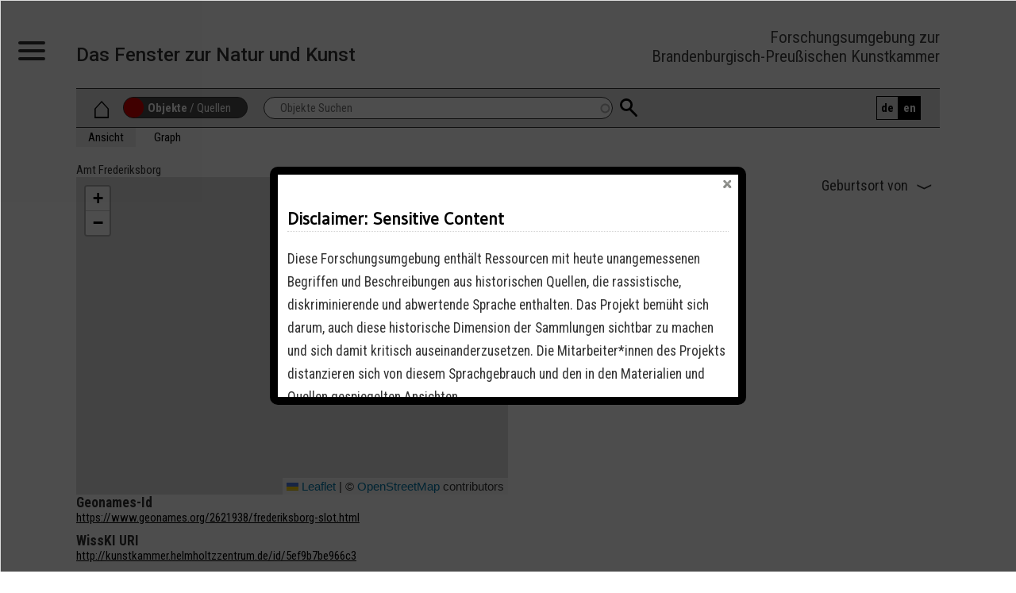

--- FILE ---
content_type: text/html; charset=UTF-8
request_url: https://berlinerkunstkammer.de/wisski/navigate/4063/view
body_size: 7746
content:
<!DOCTYPE html>
<html lang="de" dir="ltr">
  <head>
    <meta charset="utf-8" />
<style>#block-cheeseburgermenu, #block-cheesburgermenuausloser {--cheese-aside-bg-color: rgba( 36, 148, 219, 1);--cheese-aside-text-color: rgba( 255, 255, 255, 1);--cheese-main-bg-color: rgba( 255, 255, 255, 1);--cheese-main-text-color: rgba( 255, 255, 255, 1);--cheese-trigger-color: rgba( 7, 35, 176, 0);--cheese-trigger-bg-color: rgba( 67, 222, 249, 0);--cheese-scrollbar-color: rgba( 178, 183, 183, 1);}</style>
<meta name="Generator" content="Drupal 10 (https://www.drupal.org)" />
<meta name="MobileOptimized" content="width" />
<meta name="HandheldFriendly" content="true" />
<meta name="viewport" content="width=device-width, initial-scale=1.0, maximum-scale=1.0, minimum-scale=1.0, user-scalable=no" />
<link rel="icon" href="/sites/default/files/kampflaeufer.svg" type="image/svg+xml" />
<link rel="alternate" hreflang="de" href="https://berlinerkunstkammer.de/wisski/navigate/4063/view" />

    <title>Amt Frederiksborg | Das Fenster zur Natur und Kunst</title>
    <link rel="stylesheet" media="all" href="/modules/contrib/popup_message/styles/black/popup.css?t5xlt2" />
<link rel="stylesheet" media="all" href="/core/assets/vendor/jquery.ui/themes/base/core.css?t5xlt2" />
<link rel="stylesheet" media="all" href="/core/assets/vendor/jquery.ui/themes/base/autocomplete.css?t5xlt2" />
<link rel="stylesheet" media="all" href="/core/assets/vendor/jquery.ui/themes/base/menu.css?t5xlt2" />
<link rel="stylesheet" media="all" href="/themes/contrib/stable/css/core/components/progress.module.css?t5xlt2" />
<link rel="stylesheet" media="all" href="/themes/contrib/stable/css/core/components/ajax-progress.module.css?t5xlt2" />
<link rel="stylesheet" media="all" href="/themes/contrib/stable/css/core/components/autocomplete-loading.module.css?t5xlt2" />
<link rel="stylesheet" media="all" href="/themes/contrib/stable/css/system/components/align.module.css?t5xlt2" />
<link rel="stylesheet" media="all" href="/themes/contrib/stable/css/system/components/fieldgroup.module.css?t5xlt2" />
<link rel="stylesheet" media="all" href="/themes/contrib/stable/css/system/components/container-inline.module.css?t5xlt2" />
<link rel="stylesheet" media="all" href="/themes/contrib/stable/css/system/components/clearfix.module.css?t5xlt2" />
<link rel="stylesheet" media="all" href="/themes/contrib/stable/css/system/components/details.module.css?t5xlt2" />
<link rel="stylesheet" media="all" href="/themes/contrib/stable/css/system/components/hidden.module.css?t5xlt2" />
<link rel="stylesheet" media="all" href="/themes/contrib/stable/css/system/components/item-list.module.css?t5xlt2" />
<link rel="stylesheet" media="all" href="/themes/contrib/stable/css/system/components/js.module.css?t5xlt2" />
<link rel="stylesheet" media="all" href="/themes/contrib/stable/css/system/components/nowrap.module.css?t5xlt2" />
<link rel="stylesheet" media="all" href="/themes/contrib/stable/css/system/components/position-container.module.css?t5xlt2" />
<link rel="stylesheet" media="all" href="/themes/contrib/stable/css/system/components/reset-appearance.module.css?t5xlt2" />
<link rel="stylesheet" media="all" href="/themes/contrib/stable/css/system/components/resize.module.css?t5xlt2" />
<link rel="stylesheet" media="all" href="/themes/contrib/stable/css/system/components/system-status-counter.css?t5xlt2" />
<link rel="stylesheet" media="all" href="/themes/contrib/stable/css/system/components/system-status-report-counters.css?t5xlt2" />
<link rel="stylesheet" media="all" href="/themes/contrib/stable/css/system/components/system-status-report-general-info.css?t5xlt2" />
<link rel="stylesheet" media="all" href="/themes/contrib/stable/css/system/components/tablesort.module.css?t5xlt2" />
<link rel="stylesheet" media="all" href="/modules/contrib/leaflet/css/leaflet_general.css?t5xlt2" />
<link rel="stylesheet" media="all" href="/modules/contrib/leaflet/js/leaflet/dist/leaflet.css?t5xlt2" />
<link rel="stylesheet" media="all" href="/themes/contrib/stable/css/views/views.module.css?t5xlt2" />
<link rel="stylesheet" media="all" href="/core/assets/vendor/jquery.ui/themes/base/theme.css?t5xlt2" />
<link rel="stylesheet" media="all" href="/modules/contrib/cheeseburger_menu/css/cheeseburger_menu.css?t5xlt2" />
<link rel="stylesheet" media="all" href="/modules/contrib/collapsiblock/theme/dist/collapsiblock.css?t5xlt2" />
<link rel="stylesheet" media="all" href="/modules/contrib/ds/css/ds-2col-stacked.css?t5xlt2" />
<link rel="stylesheet" media="all" href="/modules/contrib/page_load_progress/css/page_load_progress.theme.css?t5xlt2" />
<link rel="stylesheet" media="all" href="/modules/contrib/search_api_autocomplete/css/search_api_autocomplete.css?t5xlt2" />
<link rel="stylesheet" media="all" href="/themes/contrib/stable/css/core/assets/vendor/normalize-css/normalize.css?t5xlt2" />
<link rel="stylesheet" media="all" href="/themes/contrib/stable/css/core/normalize-fixes.css?t5xlt2" />
<link rel="stylesheet" media="all" href="/themes/contrib/classy/css/components/action-links.css?t5xlt2" />
<link rel="stylesheet" media="all" href="/themes/contrib/classy/css/components/breadcrumb.css?t5xlt2" />
<link rel="stylesheet" media="all" href="/themes/contrib/classy/css/components/button.css?t5xlt2" />
<link rel="stylesheet" media="all" href="/themes/contrib/classy/css/components/collapse-processed.css?t5xlt2" />
<link rel="stylesheet" media="all" href="/themes/contrib/classy/css/components/container-inline.css?t5xlt2" />
<link rel="stylesheet" media="all" href="/themes/contrib/classy/css/components/details.css?t5xlt2" />
<link rel="stylesheet" media="all" href="/themes/contrib/classy/css/components/exposed-filters.css?t5xlt2" />
<link rel="stylesheet" media="all" href="/themes/contrib/classy/css/components/field.css?t5xlt2" />
<link rel="stylesheet" media="all" href="/themes/contrib/classy/css/components/form.css?t5xlt2" />
<link rel="stylesheet" media="all" href="/themes/contrib/classy/css/components/icons.css?t5xlt2" />
<link rel="stylesheet" media="all" href="/themes/contrib/classy/css/components/inline-form.css?t5xlt2" />
<link rel="stylesheet" media="all" href="/themes/contrib/classy/css/components/item-list.css?t5xlt2" />
<link rel="stylesheet" media="all" href="/themes/contrib/classy/css/components/link.css?t5xlt2" />
<link rel="stylesheet" media="all" href="/themes/contrib/classy/css/components/links.css?t5xlt2" />
<link rel="stylesheet" media="all" href="/themes/contrib/classy/css/components/menu.css?t5xlt2" />
<link rel="stylesheet" media="all" href="/themes/contrib/classy/css/components/more-link.css?t5xlt2" />
<link rel="stylesheet" media="all" href="/themes/contrib/classy/css/components/pager.css?t5xlt2" />
<link rel="stylesheet" media="all" href="/themes/contrib/classy/css/components/tabledrag.css?t5xlt2" />
<link rel="stylesheet" media="all" href="/themes/contrib/classy/css/components/tableselect.css?t5xlt2" />
<link rel="stylesheet" media="all" href="/themes/contrib/classy/css/components/tablesort.css?t5xlt2" />
<link rel="stylesheet" media="all" href="/themes/contrib/classy/css/components/tabs.css?t5xlt2" />
<link rel="stylesheet" media="all" href="/themes/contrib/classy/css/components/textarea.css?t5xlt2" />
<link rel="stylesheet" media="all" href="/themes/contrib/classy/css/components/ui-dialog.css?t5xlt2" />
<link rel="stylesheet" media="all" href="/themes/contrib/classy/css/components/messages.css?t5xlt2" />
<link rel="stylesheet" media="all" href="/themes/contrib/classy/css/components/progress.css?t5xlt2" />
<link rel="stylesheet" media="all" href="/themes/custom/enlightenment/css/style.css?t5xlt2" />
<link rel="stylesheet" media="all" href="/themes/custom/enlightenment/css/slick.css?t5xlt2" />

    
    <meta name="theme-color" content="#ffffff">
  </head>
  <body class="path-wisski">
        <a href="#main-content" class="visually-hidden focusable skip-link">
      Direkt zum Inhalt
    </a>
    
      <div class="dialog-off-canvas-main-canvas" data-off-canvas-main-canvas>
    <div class="action-buttons sticky">
        <div class="region region-outside">
    <div id="block-cheesburgermenuausloser" class="block block-cheeseburger-menu block-cheeseburger-menu-trigger">
  
    
      <div class="block-cheeseburgermenu__trigger-element" data-cheeseburger-id="block-cheeseburgermenu">
    <span></span>
    <span></span>
    <span></span>
</div>

  </div>

  </div>

</div>
<div class="layout-container">

  <header role="banner">
    <div id="sitebranding">
        <div class="region region-sitebranding">
    <div id="block-enlightenment-sitebranding" class="block block-system block-system-branding-block">
  
    
          <div class="site-name">
      <a href="/index.php/" rel="home">Das Fenster zur Natur und Kunst</a>
    </div>
    </div>
<div style="display: none;" class="block-cheeseburgermenu-container block-cheeseburgermenu-container--with-navigation block block-cheeseburger-menu" id="block-cheeseburgermenu">
  
    
      	<div class="cheeseburger-menu__side-menu">
		<div class="cheeseburger-menu__side-trigger" data-cheeseburger-close="true"><?xml version="1.0" encoding="utf-8"?>
<!-- Generator: Adobe Illustrator 19.1.0, SVG Export Plug-In . SVG Version: 6.00 Build 0)  -->
<svg version="1.1" xmlns="http://www.w3.org/2000/svg" xmlns:xlink="http://www.w3.org/1999/xlink" x="0px" y="0px" width="24px"
	 height="24px" viewBox="0 0 24 24" enable-background="new 0 0 24 24" xml:space="preserve">
<g id="Bounding_Boxes">
	<path fill="none" d="M0,0h24v24H0V0z"/>
</g>
<g id="Rounded">
	<path d="M18.3,5.71L18.3,5.71c-0.39-0.39-1.02-0.39-1.41,0L12,10.59L7.11,5.7c-0.39-0.39-1.02-0.39-1.41,0l0,0
		c-0.39,0.39-0.39,1.02,0,1.41L10.59,12L5.7,16.89c-0.39,0.39-0.39,1.02,0,1.41h0c0.39,0.39,1.02,0.39,1.41,0L12,13.41l4.89,4.89
		c0.39,0.39,1.02,0.39,1.41,0l0,0c0.39-0.39,0.39-1.02,0-1.41L13.41,12l4.89-4.89C18.68,6.73,18.68,6.09,18.3,5.71z"/>
</g>
</svg>
</div>

		      						</div>

<div class="cheeseburger-menu__main-navigation-area">
				<div  data-cheeseburger-id="menu-main" >
						<ul
				class="cheeseburger-menu__mainmenu">
															<li  class="menu-link cheeseburger-menu__item main__item">
					<a class="cheeseburger-menu__item-label" href="/index.php/">
				<span>Home</span>
			</a>
		
			</li>

											<li  class="menu-link cheeseburger-menu__item main__item">
					<a class="cheeseburger-menu__item-label" href="/index.php/suche">
				<span>Suche (Objekte)</span>
			</a>
		
			</li>

											<li  class="menu-link cheeseburger-menu__item main__item">
					<a class="cheeseburger-menu__item-label" href="/index.php/suche-quellen">
				<span>Suche (Quellen)</span>
			</a>
		
			</li>

											<li  class="menu-link cheeseburger-menu__item main__item">
					<a class="cheeseburger-menu__item-label" href="/index.php/uebersicht-der-quellen">
				<span>Quellen</span>
			</a>
		
			</li>

											<li  class="menu-link cheeseburger-menu__item main__item">
					<a class="cheeseburger-menu__item-label" href="/index.php/wisski_views/b11b226d2a37f8bc709d1acf4ecf2785">
				<span>Personen</span>
			</a>
		
			</li>

											<li  class="menu-link cheeseburger-menu__item main__item">
					<a class="cheeseburger-menu__item-label" href="/index.php/wisski_views/b5a4ff1cb9aa7eee0c7d64e4f1561132">
				<span>Objektarten</span>
			</a>
		
			</li>

											<li  class="menu-link cheeseburger-menu__item main__item">
					<a class="cheeseburger-menu__item-label" href="/index.php/wisski_views/b1b288b852801b33579eab57f74fbee4">
				<span>Materialien</span>
			</a>
		
			</li>

											<li  class="menu-link cheeseburger-menu__item main__item">
					<a class="cheeseburger-menu__item-label" href="/index.php/wisski_views/b4b592e7a879a209ad4c880e5a4c3358">
				<span>Motive</span>
			</a>
		
			</li>

											<li  class="menu-link cheeseburger-menu__item main__item">
					<a class="cheeseburger-menu__item-label" href="http://berlinerkunstkammer.de/wisski_views/baea0e63912bf09d510a7e4cf62f757c">
				<span>Körperschaften</span>
			</a>
		
			</li>

											<li  class="menu-link cheeseburger-menu__item main__item">
					<a class="cheeseburger-menu__item-label" href="http://berlinerkunstkammer.de/wisski_views/b6c8f6381918e2132decb34680046be4">
				<span>Geographische Orte</span>
			</a>
		
			</li>

											<li  class="menu-link cheeseburger-menu__item main__item">
					<a class="cheeseburger-menu__item-label" href="/index.php/karte-der-herkunftsorte">
				<span>Herkunftsorte</span>
			</a>
		
			</li>

							</ul>
		</div>
	</div>


  </div>
<div id="block-headerright" class="block block-block-content block-block-content3f57e052-e398-43a7-ad43-fcb7f8c6d1ca">
  
    
      
            <div class="clearfix text-formatted field field--name-body field--type-text-with-summary field--label-hidden field__item">Forschungsumgebung zur <br>Brandenburgisch-Preußischen Kunstkammer
</div>
      
  </div>

  </div>

    </div>
      <div class="region region-header">
    <div id="block-enlightenment-page-title" class="block block-core block-page-title-block">
  
    
      
  <h1 class="page-title">Amt Frederiksborg</h1>


  </div>

  </div>

  </header>
    
  
          <div class="search" id="search" role="search">
          <div class="region region-searchbar">
    <div id="block-home" class="block block-block-content block-block-content0a767808-7b03-4dda-a996-884146d55b01">
  
    
      
            <div class="clearfix text-formatted field field--name-body field--type-text-with-summary field--label-hidden field__item"><a class="home-icon" href="/">⌂</a>
</div>
      
  </div>
<div id="block-searchswitch" class="block block-block-content block-block-content828f5edb-d49f-425b-aaf4-75e16ddfd1c8">
  
    
      
            <div class="clearfix text-formatted field field--name-body field--type-text-with-summary field--label-hidden field__item"><div class="switch"><span class="s_qbj">Objekte</span> / <span class="s_que">Quellen</span><span class="s_slide"></span></div>
</div>
      
  </div>
<div class="views-exposed-form block block-views block-views-exposed-filter-blocksuche-page-1" data-drupal-selector="views-exposed-form-suche-page-1" id="block-hervorgehobenesformularsuchepage-1">
  
    
      <form action="/suche" method="get" id="views-exposed-form-suche-page-1" accept-charset="UTF-8">
  <div class="form--inline clearfix">
  <div class="js-form-item form-item js-form-type-search-api-autocomplete form-type-search-api-autocomplete js-form-item-objektsuche form-item-objektsuche form-no-label">
        <input placeholder="Objekte Suchen" data-drupal-selector="edit-objektsuche" data-search-api-autocomplete-search="suche" class="form-autocomplete form-text" data-autocomplete-path="/search_api_autocomplete/suche?display=page_1&amp;&amp;filter=objektsuche" type="text" id="edit-objektsuche" name="objektsuche" value="" size="30" maxlength="128" />

        </div>
<div data-drupal-selector="edit-actions" class="form-actions js-form-wrapper form-wrapper" id="edit-actions--2"><input data-drupal-selector="edit-submit-suche" type="submit" id="edit-submit-suche" value="Suchen" class="button js-form-submit form-submit page-load-progress-submit" />
</div>

</div>

</form>

  </div>
<div class="views-exposed-form block block-views block-views-exposed-filter-blocksuche-quellen--page-1" data-drupal-selector="views-exposed-form-suche-quellen-page-1" id="block-hervorgehobenesformularsuche-quellen-page-1">
  
    
      <form action="/suche-quellen" method="get" id="views-exposed-form-suche-quellen--page-1" accept-charset="UTF-8">
  <div class="form--inline clearfix">
  <div class="js-form-item form-item js-form-type-search-api-autocomplete form-type-search-api-autocomplete js-form-item-quellensuche form-item-quellensuche form-no-label">
        <input placeholder="Quellen suchen" data-drupal-selector="edit-quellensuche" data-search-api-autocomplete-search="suche_quellen_" class="form-autocomplete form-text" data-autocomplete-path="/search_api_autocomplete/suche_quellen_?display=page_1&amp;&amp;filter=quellensuche" type="text" id="edit-quellensuche" name="quellensuche" value="" size="30" maxlength="128" />

        </div>
<div data-drupal-selector="edit-actions" class="form-actions js-form-wrapper form-wrapper" id="edit-actions"><input data-drupal-selector="edit-submit-suche-quellen-" type="submit" id="edit-submit-suche-quellen-" value="suchen" class="button js-form-submit form-submit page-load-progress-submit" />
</div>

</div>

</form>

  </div>
<nav role="navigation" aria-labelledby="block-language-menu" id="block-language" class="block block-menu navigation menu--language">
            
  <h2 class="visually-hidden" id="block-language-menu">Language</h2>
  

        
              <ul class="menu">
                    <li class="menu-item">
        <a href="/wisski/navigate/4063/view" hreflang="de" data-drupal-link-system-path="wisski/navigate/4063/view" class="is-active" aria-current="page">de</a>
              </li>
                <li class="menu-item">
        <a href="/en/wisski/navigate/4063/view" hreflang="en" data-drupal-link-system-path="wisski/navigate/4063/view">en</a>
              </li>
        </ul>
  


  </nav>

  </div>

      </div>
          

    <div class="region region-highlighted">
    <div data-drupal-messages-fallback class="hidden"></div>
<div id="block-enlightenment-primary-local-tasks" class="block block-core block-local-tasks-block">
  
    
        <nav class="tabs" role="navigation" aria-label="Tabs">
        <h2 class="visually-hidden">Primary tabs</h2>
  <ul class="tabs primary"><li class="is-active"><a href="/wisski/navigate/4063/view" data-drupal-link-system-path="wisski/navigate/4063/view" class="is-active" aria-current="page">Ansicht</a></li>
<li><a href="/wisski/navigate/4063/graph" data-drupal-link-system-path="wisski/navigate/4063/graph">Graph</a></li>
</ul>

    </nav>
  </div>

  </div>


  

  <main role="main">
    <a id="main-content" tabindex="-1"></a>
    <div class="layout-content">
        <div class="region region-content">
    <div id="block-enlightenment-content" class="block block-system block-system-main-block">
  
    
      <div class="wisski-individual wisski-individual--type-b6c8f6381918e2132decb34680046be4 wisski-individual--view-mode-full ds-2col-stacked clearfix">

  

  <div class="group-header">
    
            <div class="field field--name-f1667139a2e4a65b3a12d15c6fe9309c field--type-string field--label-hidden field__item">Amt Frederiksborg</div>
      
  </div>

  <div class="group-left">
    
            <div class="field field--name-f4d352c1f34f820121ba977e7450b5e4 field--type-geofield field--label-hidden field__item"><div id="leaflet-map-wisski-individual-b6c8f6381918e2132decb34680046be4-4063-f4d352c1f34f820121ba977e7450b5e4" style="min-width: 150px; height: 400px"></div>
</div>
      
  <div class="field field--name-f60a87c68d10135d3042b617ce730c54 field--type-link field--label-above">
    <div class="field__label">Geonames-Id</div>
              <div class="field__item"><div class="link-item"><div class="link-url"><a href="https://www.geonames.org/2621938/frederiksborg-slot.html" target="_blank">https://www.geonames.org/2621938/frederiksborg-slot.html</a></div></div></div>
          </div>

  </div>

  <div class="group-right">
    
  <div class="field-readmore field-readmore-f844a1d63ac38b4a215923accd3b14e1 field field--name-f844a1d63ac38b4a215923accd3b14e1 field--type-string field--label-above">
    <div class="field__label">Geburtsort von</div>
          <div class="field__items">
              <div class="field__item"><a href="/wisski/navigate/2966/view">Christian IV., Dänemark, König [1577-1648]</a></div>
              </div>
      </div>

  </div>

  <div class="group-footer">
    
  <div class="field field--name-wisski-uri field--type-uri field--label-above">
    <div class="field__label">WissKI URI</div>
              <div class="field__item"><a href="http://kunstkammer.helmholtzzentrum.de/id/5ef9b7be966c3">http://kunstkammer.helmholtzzentrum.de/id/5ef9b7be966c3</a></div>
          </div>

  </div>

</div>


  </div>

  </div>

    </div>
    
    
  </main>

      <footer role="contentinfo">
        <div class="region region-footer">
    <nav role="navigation" aria-labelledby="block-servicelinks-menu" id="block-servicelinks" class="block block-menu navigation menu--service-links">
            
  <h2 class="visually-hidden" id="block-servicelinks-menu">Service-Links</h2>
  

        
              <ul class="menu">
                    <li class="menu-item">
        <a href="/index.php/projekt" data-drupal-link-system-path="node/18">Projekt</a>
              </li>
                <li class="menu-item">
        <a href="https://www.hu-berlin.de/de/hu/impressum/datenschutzerklaerung" title="Datenschutzerklärung">Datenschutzerklärung</a>
              </li>
                <li class="menu-item">
        <a href="https://www.hu-berlin.de/en/hu-en/imprint/standardseite-en" title="Impressum HU Berlin">Impressum</a>
              </li>
                <li class="menu-item">
        <a href="/index.php/user/login" title="bei Kunstkammer anmelden" data-drupal-link-system-path="user/login">Login</a>
              </li>
        </ul>
  


  </nav>
<div id="block-dfglogo" class="block block-block-content block-block-contentc9a1c108-bb6d-495b-b5a7-7e86ef2ef8ad">
  
    
      
            <div class="clearfix text-formatted field field--name-body field--type-text-with-summary field--label-hidden field__item"><p>gefördert durch</p>
</div>
      
  </div>

  </div>

    </footer>
        <div role="contentinfo2">
        <div class="region region-postfooter">
    <div class="views-element-container block block-views block-views-blocklogos-footer-block-1" id="block-views-block-logos-footer-block-1">
  
    
      <div><div class="view view-logos-footer view-id-logos_footer view-display-id-block_1 js-view-dom-id-90bce6c9530325a1e9b0e1c20b1882b5fafbd6f4751bb474d608be9f0dc13e5f">
  
    
      
      <div class="view-content">
          <div class="views-row"><div class="views-field views-field-field-logo"><div class="field-content"><div class="item-list"><ul><li>  <img loading="lazy" src="/sites/default/files/styles/medium/public/2022-04/Huberlin-logo.svg_.png?itok=FCA5W4d1" width="220" height="220" alt="" title="Humboldt-Universität Berlin" class="image-style-medium" />


</li><li>  <img loading="lazy" src="/sites/default/files/styles/medium/public/2022-04/Kopie%20von%20Cover%20-%20Logo%2004%20B.jpg?itok=3JYhQrxb" width="220" height="62" alt="" title="Staatliche Museen Preußischer Kulturbesitz" class="image-style-medium" />


</li><li>  <img loading="lazy" src="/sites/default/files/styles/medium/public/2022-04/Kopie%20von%20Cover%20-%20Logo%2003.png?itok=9g9d2Z8w" width="220" height="115" alt="" title="Naturkundemuseum" class="image-style-medium" />


</li></ul></div></div></div></div>

    </div>
  
          </div>
</div>

  </div>

  </div>

    </div>
  

</div>
  </div>

    
    <script type="application/json" data-drupal-selector="drupal-settings-json">{"path":{"baseUrl":"\/","pathPrefix":"","currentPath":"wisski\/navigate\/4063\/view","currentPathIsAdmin":false,"isFront":false,"currentLanguage":"de"},"pluralDelimiter":"\u0003","suppressDeprecationErrors":true,"ajaxPageState":{"libraries":"[base64]","theme":"enlightenment","theme_token":null},"ajaxTrustedUrl":{"\/suche-quellen":true,"\/suche":true},"page_load_progress":{"delay":3000,"elements":".page-load-progress-submit","internal_links":false,"esc_key":true},"collapsiblock":{"active_pages":false,"slide_speed":200,"cookie_lifetime":null},"readmoreSettings":{"field-readmore-f844a1d63ac38b4a215923accd3b14e1":{"speed":100,"collapsedHeight":75,"heightMargin":16,"moreLink":"\u003Ca href=\u0022#\u0022\u003EWeiterlesen\u003C\/a\u003E","lessLink":"\u003Ca href=\u0022#\u0022\u003EClose\u003C\/a\u003E","embedCSS":1,"sectionCSS":"display: block; width: 100%;","startOpen":0,"expandedClass":"readmore-js-expanded","collapsedClass":"readmore-js-collapsed","imagecache_external_style":"","imagecache_external_link":"","use_readmore":1,"use_title_pattern":1}},"leaflet":{"leaflet-map-wisski-individual-b6c8f6381918e2132decb34680046be4-4063-f4d352c1f34f820121ba977e7450b5e4":{"mapid":"leaflet-map-wisski-individual-b6c8f6381918e2132decb34680046be4-4063-f4d352c1f34f820121ba977e7450b5e4","map":{"label":"- Default Leaflet - OSM Mapnik - ","description":"Leaflet default map.","settings":{"dragging":true,"touchZoom":true,"scrollWheelZoom":true,"doubleClickZoom":true,"zoomControl":true,"zoomControlPosition":"topleft","attributionControl":true,"trackResize":true,"fadeAnimation":true,"zoomAnimation":true,"closePopupOnClick":true,"map_position_force":false,"zoom":12,"zoomFiner":0,"minZoom":1,"maxZoom":18,"center":{"lat":0,"lon":0},"path":"{\u0022color\u0022:\u0022#3388ff\u0022,\u0022opacity\u0022:\u00221.0\u0022,\u0022stroke\u0022:true,\u0022weight\u0022:3,\u0022fill\u0022:\u0022depends\u0022,\u0022fillColor\u0022:\u0022*\u0022,\u0022fillOpacity\u0022:\u00220.2\u0022}","leaflet_markercluster":{"control":false,"options":"{\u0022spiderfyOnMaxZoom\u0022:true,\u0022showCoverageOnHover\u0022:true,\u0022removeOutsideVisibleBounds\u0022: false}"},"fullscreen":{"control":false,"options":"{\u0022position\u0022:\u0022topleft\u0022,\u0022pseudoFullscreen\u0022:false}"},"gestureHandling":false,"reset_map":{"control":false,"position":"topright"},"map_scale":{"control":false,"options":"{\u0022position\u0022:\u0022bottomright\u0022,\u0022maxWidth\u0022:100,\u0022metric\u0022:true,\u0022imperial\u0022:false,\u0022updateWhenIdle\u0022:false}"},"locate":{"control":false,"options":"{\u0022position\u0022: \u0022topright\u0022, \u0022setView\u0022: \u0022untilPanOrZoom\u0022, \u0022returnToPrevBounds\u0022:true, \u0022keepCurrentZoomLevel\u0022: true, \u0022strings\u0022: {\u0022title\u0022: \u0022Locate my position\u0022}}","automatic":false},"fitbounds_options":"{\u0022padding\u0022:[0,0]}","geocoder":{"control":false,"settings":{"position":"topright","input_size":25,"providers":[],"min_terms":4,"delay":800,"zoom":16,"popup":false,"options":""}},"map_lazy_load":{"lazy_load":0}},"layers":{"earth":{"urlTemplate":"\/\/{s}.tile.openstreetmap.org\/{z}\/{x}\/{y}.png","options":{"maxZoom":19,"attribution":"\u0026copy; \u003Ca href=\u0022https:\/\/www.openstreetmap.org\/copyright\u0022 rel=\u0022noopener noreferrer\u0022\u003EOpenStreetMap\u003C\/a\u003E contributors"}}},"id":"leaflet-map-wisski-individual-b6c8f6381918e2132decb34680046be4-4063-f4d352c1f34f820121ba977e7450b5e4","geofield_cardinality":1},"features":[{"type":"point","lat":55.93451,"lon":12.30041,"entity_id":4063,"icon":{"iconType":"marker","iconUrl":"","shadowUrl":"","iconSize":{"x":null,"y":null},"iconAnchor":{"x":null,"y":null},"shadowSize":{"x":null,"y":null},"shadowAnchor":{"x":null,"y":null},"popupAnchor":{"x":null,"y":null},"html":"\u003Cdiv\u003E\u003C\/div\u003E","html_class":"leaflet-map-divicon","circle_marker_options":"{\u0022radius\u0022: 100, \u0022color\u0022: \u0022red\u0022, \u0022fillColor\u0022: \u0022#f03\u0022, \u0022fillOpacity\u0022: 0.5}"},"className":""}]}},"search_api_autocomplete":{"suche_quellen_":{"selector":"#edit-submit-suche-quellen---2","auto_submit":true,"min_length":3},"suche":{"selector":"#edit-submit-suche--2","auto_submit":true,"min_length":3}},"wisski_core":{"drupalVersion":"10.5.4"},"popupMessage":{"title":"Disclaimer: Sensitive Content","body":"\u003Cp\u003EDiese Forschungsumgebung  enth\u00e4lt Ressourcen mit heute unangemessenen Begriffen und Beschreibungen aus historischen Quellen, die rassistische, diskriminierende und abwertende Sprache enthalten. Das Projekt bem\u00fcht sich darum, auch diese historische Dimension der Sammlungen sichtbar zu machen und sich damit kritisch auseinanderzusetzen. Die Mitarbeiter*innen des Projekts distanzieren sich von diesem Sprachgebrauch und den in den Materialien und Quellen gespiegelten Ansichten.\u003C\/p\u003E\n","check_cookie":"1","expire":"60","width":"600","height":"300","delay":"0","close_delay":"24","cover_opacity":"70"},"user":{"uid":0,"permissionsHash":"8ef128866de2a1e826b5b0d3902d662acd57ee977bafb6b09aad5975386ab33d"}}</script>
<script src="/core/assets/vendor/jquery/jquery.min.js?v=3.7.1"></script>
<script src="/core/assets/vendor/once/once.min.js?v=1.0.1"></script>
<script src="/sites/default/files/languages/de_2LEG7iENFojeHaf-ms3NXhM7qMNtSM98VfFbjcO-cPk.js?t5xlt2"></script>
<script src="/core/misc/drupalSettingsLoader.js?v=10.5.4"></script>
<script src="/core/misc/drupal.js?v=10.5.4"></script>
<script src="/core/misc/drupal.init.js?v=10.5.4"></script>
<script src="/core/misc/debounce.js?v=10.5.4"></script>
<script src="/core/assets/vendor/jquery.ui/ui/version-min.js?v=10.5.4"></script>
<script src="/core/assets/vendor/jquery.ui/ui/data-min.js?v=10.5.4"></script>
<script src="/core/assets/vendor/jquery.ui/ui/disable-selection-min.js?v=10.5.4"></script>
<script src="/core/assets/vendor/jquery.ui/ui/jquery-patch-min.js?v=10.5.4"></script>
<script src="/core/assets/vendor/jquery.ui/ui/scroll-parent-min.js?v=10.5.4"></script>
<script src="/core/assets/vendor/jquery.ui/ui/unique-id-min.js?v=10.5.4"></script>
<script src="/core/assets/vendor/jquery.ui/ui/focusable-min.js?v=10.5.4"></script>
<script src="/core/assets/vendor/jquery.ui/ui/keycode-min.js?v=10.5.4"></script>
<script src="/core/assets/vendor/jquery.ui/ui/plugin-min.js?v=10.5.4"></script>
<script src="/core/assets/vendor/jquery.ui/ui/widget-min.js?v=10.5.4"></script>
<script src="/core/assets/vendor/jquery.ui/ui/labels-min.js?v=10.5.4"></script>
<script src="/core/assets/vendor/jquery.ui/ui/widgets/autocomplete-min.js?v=10.5.4"></script>
<script src="/core/assets/vendor/jquery.ui/ui/widgets/menu-min.js?v=10.5.4"></script>
<script src="/modules/contrib/wisski/wisski_adapter_sparql11_pb/js/readmore_local.js?v=1.x"></script>
<script src="/core/assets/vendor/tabbable/index.umd.min.js?v=6.2.0"></script>
<script src="/core/misc/autocomplete.js?v=10.5.4"></script>
<script src="/modules/contrib/wisski/wisski_adapter_sparql11_pb/js/readmore_formatter.js?v=1.x"></script>
<script src="/modules/contrib/cheeseburger_menu/js/cheeseburger_menu.js?v=1.x"></script>
<script src="https://cdn.jsdelivr.net/npm/js-cookie@3.0.5/dist/js.cookie.min.js"></script>
<script src="/modules/contrib/collapsiblock/theme/dist/collapsiblock.js?t5xlt2" type="module"></script>
<script src="/themes/custom/enlightenment/js/input-to-dropdown.js?v=1.9.0"></script>
<script src="/themes/custom/enlightenment/js/slick.min.js?v=1.9.0"></script>
<script src="/themes/custom/enlightenment/js/slick.config.js?v=1.9.0"></script>
<script src="/themes/custom/enlightenment/js/collapse.js?v=1.9.0"></script>
<script src="/themes/custom/enlightenment/js/slickcorrect.js?v=1.9.0"></script>
<script src="/modules/contrib/leaflet/js/leaflet/dist/leaflet.js?v=1.9.4"></script>
<script src="/modules/contrib/leaflet/js/leaflet.drupal.js?t5xlt2"></script>
<script src="/modules/contrib/leaflet_more_maps/leaflet_more_maps.js?t5xlt2"></script>
<script src="/modules/contrib/page_load_progress/js/page_load_progress.js?v=10.5.4"></script>
<script src="/core/assets/vendor/js-cookie/js.cookie.min.js?v=3.0.5"></script>
<script src="/modules/contrib/popup_message/js/popup.js?v=1.x"></script>
<script src="/core/misc/progress.js?v=10.5.4"></script>
<script src="/core/assets/vendor/loadjs/loadjs.min.js?v=4.3.0"></script>
<script src="/core/misc/announce.js?v=10.5.4"></script>
<script src="/core/misc/message.js?v=10.5.4"></script>
<script src="/core/misc/ajax.js?v=10.5.4"></script>
<script src="/themes/contrib/stable/js/ajax.js?v=10.5.4"></script>
<script src="/core/misc/jquery.tabbable.shim.js?v=10.5.4"></script>
<script src="/core/misc/position.js?v=10.5.4"></script>
<script src="/modules/contrib/search_api_autocomplete/js/search_api_autocomplete.js?t5xlt2"></script>

  </body>
</html>


--- FILE ---
content_type: text/css
request_url: https://berlinerkunstkammer.de/themes/custom/enlightenment/css/style.css?t5xlt2
body_size: 15587
content:
/*------------------------FONTS---------------------------*/
@import url('https://fonts.googleapis.com/css2?family=Gudea:ital@0;1&family=Roboto+Condensed:ital,wght@0,300;0,400;0,700;1,300;1,400&family=Roboto:ital,wght@0,400;0,500;1,400&display=swap');
/*------------------------MISC----------------------------*/
html{
  font-size:20px;
}
body{
  /*font-family:"Exo", "Calibri", Arial, sans-serif;*/
  /*font-family:"Gudea", "Calibri", Arial, sans-serif;*/
  font-family:"Roboto Condensed", "Calibri", Arial, sans-serif;
  font-size:0.75rem;
  font-weight:400;
  margin:0;
  color:#333;
}
body p{
    font-family:"Roboto Condensed", "Calibri", Arial, sans-serif;
    margin-top:0;
    font-size:0.875rem;
    line-height:1.7;
    hyphens: auto;
}
body a{
  color:#000;
}
.visually-hidden{
  display:none!important;
}
:lang(en) .show-de{
  display:none;
}
:lang(de) .show-en{
  display:none;
}
ul.menu a{
  text-decoration:none;
}
ul.menu a:focus{
  outline:0;
  border:0;
  box-shadow:0;
}
.layout-container{
  width:85%;
  margin:0 auto;
  position:relative;
  max-width:1250px;
  /*box-shadow: -2px -8px 17px #9E9E9E;*/
}
main{
  margin-top:1rem;
}
h2, h3, h4, h5, h1{
  font-family:"Gudea", "Calibri", Arial, sans-serif;
}
h2{
  font-family:"Gudea", "Calibri", Arial, sans-serif;
  margin-top:0;
  font-size:1.5rem;
}
h3{
  font-family:"Gudea", "Calibri", Arial, sans-serif;
  font-size:1.1rem;
  font-weight: bold;
}
/*.field--name-title h2{
  font-size:2rem;
}*/
.field__label{
  font-weight: bold;
  font-size: 0.875rem;
}
thead{
  font-family:"Gudea", "Calibri", Arial, sans-serif;
  color:#fff;
  font-weight: bold;
  background: #4C4C4C;
  font-size: 1rem;
  padding:0.8rem 0;
  border: 5px solid #4C4C4C;
  text-align:left;
}
thead th{
  padding-left:0.5rem;
}
.table{
  display:table;
  table-layout:fixed;
  width:100%;
}
.table-row{
  display:table-row;
}
tr{
  padding:0.3rem 0;
  border-bottom: solid 1px #000;
}
td{
  padding:0.8rem 0.7rem;
  padding-right:0.2rem;
  vertical-align: top;
}
td h3{
  margin-top:0;
}
.nosee{
  display:none!important;
  position:absolute;
  width:0;
  height:0;
}
.is-b-loading{
  display:none!important;
}
.table-cell{
  display:table-cell;
  width:100%;
}
.clearfix-after:after{
  content:"";
  display:block;
  width:100%;
  clear:left;
}
.field--label-inline .field__label{
  font-weight:normal;
}
.flex-3,
.flex-3-content .view-content
{
  position:relative;
  display:flex;
  flex-wrap:wrap;
  justify-content:space-between;
}
.flex-3 > div:first-child{
  position:absolute;
  top:0;
  right:0;
}
.flex-3 > div:not(:first-child){
  width:32%;
  overflow:hidden;
}
.flex-3-content .view-content .views-row{
  width:32%;
  overflow:hidden;
}
.masonry-grid .view-content,
.masonry-grid.view-eva
{
  width:102%;
}
.masonry-grid .view-nodes-self .view-content{
  width:100%;
}
.masonry-grid > .view-content > * > .views-row,
.masonry-grid.view-eva .views-row
{
  width:31.3%;
  margin-right:1.7%;
}
.masonry-grid.eva.paragraph{
  display:flex;
}
.js-pager__items.pager{
  text-align:center;
}
.bold{
  font-weight:bold;
}
.node__content .float-left{
  float:left;
  margin-right:0.3rem;
}
.display-none{
  display:none;
}
.main-content-region{
  margin:0 10%;
}
.ui-widget {
  /*font-family:"Exo", "Calibri", Arial, sans-serif;*/
}
.field__label, h1, h2, h3, h4, .menu,{
  font-family:"Roboto Condensed", "Calibri", Arial, sans-serif;
}

.node__content .white-text{
  color:#fff!important;
  border-bottom:none;
}
.node__content .text-center{
  text-align:center;
}
.flex-grid-3 > div > .field__item{
  width:31%;
  border:solid 1px #004494;
  background:#004494;
}
.flex-grid-3 > div > .field__item img{
  width:100%;
  height:auto;
}
.readmore-button
{
  width:100%;
  text-align:center;
}
.readmore-button a,
.node__content .preview-collapse .expander,
a.button
{
  border:1px solid #fff;
  border-radius:0.8rem;
  height:1.6rem;
  display:inline-block;
  padding: 0 3rem 0 2rem;
  color:#fff;
  text-decoration:none;
  position:relative;
  line-height:1.6rem;
  transition:all 0.3s ease-out;
}
.readmore-button:hover a,
.node__content .preview-collapse .expander,
a.button
{
  color:#000;
}
.readmore-button.black a,
.node__content .preview-collapse .expander,
a.button
{
    border:1px solid #000;
    color:#000;
}
.readmore-button.black:hover a,
.node__content .preview-collapse .expander,
a.button:hover
{
  color:#fff;
}
.readmore-button a:after,
.node__content .preview-collapse .expander:after,
a.button:after
{
  content:"+";
  height:1.7rem;
  width:1.7rem;
  display:inline-block;
  border-radius:0.85rem;
  color:#000;
  background:#fff;
  font-size:1.3rem;
  position:absolute;
  right:0px;
  line-height:1.6rem;
  font-weight:normal;
  text-align:right;
  transition:all 0.3s ease-out;
  letter-spacing:0.45rem;
  z-index:-1;
  top:-1px;
}
a.button:after{
  color:#fff;
  background:#000;
}
.node__content .preview-collapse:not(.collapsed) .expander:after{
  content:"‒"
}
.node__content .preview-collapse .expander{
  cursor:default;
}
.readmore-button:hover a:after,
.node__content .preview-collapse .expander:after,
a.button:hover:after
{
  width:101%;
}
.readmore-button.black a:after,
.node__content .preview-collapse .expander:after
{
  color:#fff;
  background:#000;
}
a.button{
  font-weight:bold;
}
a.home-icon{
  color:#000;
  text-decoration:none;
  font-size:2rem;
  margin-right:0.75rem;
  padding-top:0.5rem;
  display: inline-block;
  line-height:0;
  position:relative;
  top:0.2rem;
}
/*------------------------HEADERBEREICH-------------------*/
.block-cheeseburgermenu__trigger-element {
  width:2rem;
  background:transparent;
  margin-top:2rem;
  margin-left:1rem;
}
.block-cheeseburgermenu__trigger-element span {
  width: 1.7rem;
  height: 0.2rem;
  background:#333;
  border-radius:0.1rem;
}
block-cheeseburgermenu__trigger-element span:nth-of-type(1) {
    top: 1rem;
}
.block-cheeseburgermenu__trigger-element span:nth-of-type(2) {
    top: 1.1rem;
}
.block-cheeseburgermenu__trigger-element span:nth-of-type(3) {
    top: 1.6rem;
}
header{
  padding-top:1.75rem;
}
header #sitebranding #block-sitebranding{
  display:flex;
  justify-content: start;
  margin:0.3rem 0;
}
header #sitebranding .region-sitebranding{
  display:flex;
  justify-content:space-between;
}
header #block-headerright{
  text-align:right;
  width:35%;
  font-family: 'Roboto Condensed', sans-serif;
  font-size:1.05rem;
  color:#444;
  /*text-shadow: 1px 1px 0px  #e1e1e1, -1px -1px 0px  #e1e1e1, 1px -1px 0px  #e1e1e1, -1px 1px 0px  #e1e1e1;*/
}
header .site-name{
  font-family: 'Roboto', sans-serif;
  color:#333;
  font-size:1.2rem;
  font-weight:500;
  /*text-shadow: 1px 1px 0px  #e1e1e1, -1px -1px 0px  #e1e1e1, 1px -1px 0px  #e1e1e1, -1px 1px 0px  #e1e1e1;*/
}
header .site-name a{
  text-decoration:none;
  color:#333;
  display:inline-block;
  margin:1rem 0;
}
header .region.region-header{
   background: #0049A8 url(../images/slider_bg.png) no-repeat center center;
   padding:1rem 1.5rem;
   display:none;
}
#block-language{
  position: absolute;
  right: 1.2rem;
  top: 0.6rem;
}
#block-language ul.menu{
  margin:0;
  padding:0;
  display:flex;
}
#block-language ul.menu li.menu-item{
}
#block-language ul.menu li.menu-item a{
  padding:0.25rem;
  background:black;
  color:#fff;
  border:1px solid #000;
  font-weight:bold;
}
#block-language ul.menu li.menu-item a.is-active{
  background:transparent;
  color:#000;
}

h1.page-title{
  font-family:"Lato", "Calibri", Arial, sans-serif;
  text-transform:uppercase;
  color:#000;
  font-size:1.8rem;
  font-weight:normal;
  padding-left:0rem;
  font-weight:700;
}
#block-homelink{
  position:absolute;
  display:none;
}
#block-homelink a{
  display:inline-block;
  height:4.3rem;
  width:4.3rem;
  cursor: pointer;
}
.scroll-to-fixed-fixed #block-homelink{
  display:inline-block;
}
/*Slider*/
.slick-dots {
  text-align:center;
  padding:0;
  margin:0.5rem 0;
}
.slick-dots li{
  display:inline-block;
  list-style-type:none;
  margin:0 0.3rem;
}
.slick-dots li button{
  background:#4C4C4C;
  color:#fff;
  font-size:0.7rem;
  border-radius:50%;
  width:1.5rem;
  height:1.5rem;
  border:none;
  box-shadow:none;
  padding-top:0.15rem;
}
.slick-dots li.slick-active button{
  background:#000;
}
/*------------------------MENUS---------------------------*/
.body--has-active-cheese {
    overscroll-behavior-y: auto;
    overflow: auto;
}
.cheeseburger-menu__backdrop--active{
  display:none;
}
.action-buttons.sticky{
  position:fixed;
  top:0rem;
  z-index:10;
}
.toolbar-tray-open .action-buttons.sticky{
  top:2rem;
}
.block-cheeseburgermenu-container.block-cheeseburgermenu-container--is-open{
  background:rgba(0, 0, 0, 0.8);
  color:#fff;
}
.block-cheeseburgermenu-container.block-cheeseburgermenu-container--is-open .cheeseburger-menu__side-menu{
  background:transparent;
  padding-left:2rem;
}
.block-cheeseburgermenu-container.block-cheeseburgermenu-container--is-open .cheeseburger-menu__mainmenu li a{
  color:#fff;
  font-size:1.1rem;
  padding-bottom:0.8rem;
}
.block-cheeseburgermenu-container.block-cheeseburgermenu-container--is-open .cheeseburger-menu__mainmenu li:first-child a,
.block-cheeseburgermenu-container.block-cheeseburgermenu-container--is-open .cheeseburger-menu__mainmenu li:nth-child(2) a,
.block-cheeseburgermenu-container.block-cheeseburgermenu-container--is-open .cheeseburger-menu__mainmenu li:nth-child(3) a
{
  font-size:1.4rem;
}
.block-cheeseburgermenu-container.block-cheeseburgermenu-container--is-open .cheeseburger-menu__mainmenu li:nth-child(3) a
{
  margin-bottom:1rem;
}

#nav{
  margin-bottom:0.5rem;
}
#nav:after{
  display:block;
  width:100%;
  height:0.5rem;
  background: rgb(9,3,119);
}
#nav.scroll-to-fixed-fixed{
  background-repeat:no-repeat;
  background-position:1% 25%;
  background-size:6%;
  box-shadow: 1px 8px 18px -5px rgba(0,0,0,0.75);
}
#nav.scroll-to-fixed-fixed:after{
  content:"⯅";
  position:fixed;
  bottom:1rem;
  height:2.5rem;
  width:2.5rem;
  display:block;
  background:orange;
  transition:all 0.3rem;
  color:#fff;
  font-size:1.2rem;
  line-height:2.3rem;
  text-align:center;
  line-height: 2.3rem;
  left: 92.6%;
}
.path-frontpage #nav.scroll-to-fixed-fixed ~ main .node-content div{
  position:relative;
}
.path-frontpage .node__content #studies,
.path-frontpage .node__content #best-practice,
.path-frontpage .node__content #vmv,
.path-frontpage .node__content #actions
{
  padding-top:1rem;
  margin-top:-1rem;
  position:relative;
  z-index:9;
  background:#fff;
  clear:both;
}
#nav ul.menu
{
  background:rgba(0, 0, 0, 0.8);
  display: -webkit-box;
  display: -webkit-flex;
  display: -ms-flexbox;
  display: flex;
    -webkit-box-orient: horizontal;
    -webkit-box-direction: normal;
    -webkit-flex-direction: row;
        -ms-flex-direction: row;
  flex-direction: row;
    -webkit-box-pack: end;
    -webkit-justify-content: flex-end;
    -ms-flex-pack: end;
  justify-content: space-around;
  font-family:"Lato", sans-serif;
  font-weight:700;
  text-transform:uppercase;
  padding:0;
  font-size:0.85rem;
  letter-spacing:0.075rem;
  margin:0;
}

.scroll-to-fixed-fixed ul.menu
{
  justify-content: flex-end !important;
}


#nav ul.menu li
{
  list-style-type:none;
  display:inline-block;
}
#nav ul.menu li a
{
  color:#fff;
  padding:0.5rem 1rem 0.5rem 0.5rem;
  margin-left:1rem;
  display:inline-block;
  position:relative;
}
#nav ul.menu li a:hover{
  color:#fff;
}
#nav ul.menu li a:after
{
  content:"";
  position:absolute;
  width:calc(100% - 0.5rem);
  -webkit-transform: scaleX(0);  -ms-transform: scaleX(0);  transform: scaleX(0);
  top:0;
  left:0;
  height:70%;
  border-bottom:1px solid #fff;
  -webkit-transition: -webkit-transform 0.3s ease;  transition: transform 0.3s ease;  
}
#nav ul.menu li a:hover:after,
#nav ul.menu li a:focus:after,
#nav ul.menu li.current a:after,
#nav ul.menu li.menu-item--active-trail a:after
{
  -webkit-transform: scaleX(1);  -ms-transform: scaleX(1);  transform: scaleX(1);
  border-bottom:1px solid #fff;
}
.node--type-aktuelles #fixedheader ul.menu li.current a:after,
.node--type-page #fixedheader ul.menu li.current a:after
{
  -webkit-transform: scaleX(0);  -ms-transform: scaleX(0);  transform: scaleX(0);
}
#search{
  padding:0;
  position:relative;
  border:solid #333 1px;
  padding:0.5rem;
  padding-left:1rem;
  margin: 0 auto;
  position:relative;
  margin-top:0.4rem;
  background:#DDDDDD;
  border-right:0;
  border-left:0;
}
#search #edit-search-api-fulltext--2{
  width:100%;
  border:0;
  line-height:2rem;
  font-size:0.9rem;
  font-weight:bold;
  height: 2rem;
  margin-top: 0;
}
#search .form--inline{
  display:flex;
}
#search .form--inline .form-item,
#search .form-actions
{
  float:none;
  margin:0;
}
#search .views-exposed-form.block-views-exposed-filter-blocksuche-page-1,
#search .block-views-exposed-filter-blocksuche-quellen--page-1
{
  width:50%;
  position:relative;
}
#search .form-actions{
  width:14%;
  margin-left:0;
  position:absolute;
  right:0.3rem;
}
#search.objects .block-views-exposed-filter-blocksuche-quellen--page-1,
#search .views-exposed-form.block-views-exposed-filter-blocksuche-page-1
{
  display:none;
}
#search.objects .views-exposed-form.block-views-exposed-filter-blocksuche-page-1{
  display:block;
}
#search.objects .s_qbj,
#search .s_que{
  font-weight:bold;
}
#search.objects .s_que{
  font-weight:normal;
}
#search .form--inline .form-item{
  width:82%;
  padding-right:1rem;
}
#search .form--inline .form-item input{
  width:96%;
  border-radius:1rem;
  height:1.2rem;
  border:1px solid #333;
  padding-left:1rem;
}
#search .region-searchbar{
  display:flex;
}
/*#search #edit-submit-suche{
  width:100%;
  border:0;
  color:#fff;
  font-size:0.9rem;
  font-weight:bold;
  line-height:2rem;
  background-size:15%;
  background-color:#494A4A;
  background-repeat:no-repeat;
  background-position:90%;
  background-image: url([data-uri]);
  height:2.95rem;
  border-radius:1.5rem;
  border:solid 1px #494A4A;
  transition:0.3s;
}*/
#search #edit-submit-suche,
#search #edit-submit-suche-quellen-,
#search #edit-submit-suche--2,
#search #edit-submit-suche-quellen---2
{
  width:0rem;
  padding-left:2rem;
  height:1.25rem;
  text-indent:1rem;
  overflow:hidden;
  background-color:transparent;
  background-repeat:no-repeat;
  background-position:0% 2px;
  color:#fff;
  background-size:48%;
  border:0;
  background-image: url("[data-uri]")
}
#block-hervorgehobenesformularsuche-quellen-page-1{
  /*display:none;*/
}
#block-hervorgehobenesformularsuchepage-1{
  
}
#search .switch{
  border-radius: 1rem;
  border:1px solid #333;
  background:#4C4C4C;
  color:#fff;
  padding: 0.18rem;
  padding-left:1rem;
  padding-right:1.5rem;
  position:relative;
  margin-right:1rem;
  cursor:pointer;
}
#search.objects .switch{
  padding-left:1.5rem;
  padding-right:1rem;
}
#search .s_slide{
  display:inline-block;
  width:1.25rem;
  height:1.25rem;
  border-radius:0.6rem;
  background:#D80100;
  position:absolute;
  right:0px;
  top:0px;
}
#search.objects .s_slide{
  right:initial;
  left:0px;
}
.view-search.masonry-grid > .view-header{
  background:#EEEBE8;
  text-align:center;
  margin-top:2rem;
}
.view-search.masonry-grid > .view-header h2{
  margin:0;
  text-transform:uppercase;
  font-size:1.4rem;
  letter-spacing:0.1rem;
  padding-top:2rem;
  padding-bottom:1rem;
}
.view-search.masonry-grid > .view-content{
  background:#EEEBE8;
  padding: 0 3rem;
  width:calc(100% - 6rem)
}



/*----------------Startpage-------------------------------*/

/*SLIDERBUTTONS*/

/*++++++++++++++++++++++++++++++++++Collapse+++++++++++++++++++++++++++++++*/
.node__content .layout__region--second .block .views-field-title {
  font-size:0.9rem;
}
.node__content .layout__region--second .block .views-field-title a{
  color:#000;
  text-decoration:none;
  font-weight:bold;
}
.node__content .layout__region--second .block .view-entity-references .views-row{
  border-bottom:2px solid #ccc;
  padding-bottom:0.5rem;
  margin-top:0.5rem;
}
.node__content .layout__region--second .block .view-entity-references .views-row:last-child{
  border-bottom:0;
}
/*++++++++++++++++++++++++++++++++++NODE LAYOUT ELEMENTS+++++++++++++++++++*/
.layout--twocol-section.layout--twocol-section--67-33 > .layout__region--second {
  flex: 0 1 31%;
  margin-left: 2%;
  max-width:31%;
}
.layout--twocol-section.layout--twocol-section--33-67 > .layout__region--second, .layout--twocol-section.layout--twocol-section--67-33 > .layout__region--first {
    flex: 0 1 67%;
    max-width: 67%;
}
.layout__region--second .block-field-blocknodepagefield-image img{
  width:100%;
  height:auto;
}
.node__content p,
.node__content .block-field-blocknodepagebody ul,
.node__content .field__label
{
  font-family:'Roboto Condensed', sans-serif;
  font-size:0.875rem;
  line-height: 1.7;
}
.node__content{
  margin:0 1.5%;
}
.page-node-type-startseite .node__content{
  margin:0;
}
/*TOC*/
.toc-js{
  width:103%;
  background:#fff;
  z-index:100;
  /*border-top: 1px solid #000;*/
  border-bottom: 1px solid #000;
  margin-bottom:1rem;
  margin-top:-1rem;
  margin-left:-1.5%; 
}
.toc-js.is-sticked{
  margin-top:0;
}
.adminimal-admin-toolbar.toolbar-tray-open.toolbar-horizontal.toolbar-fixed .toc-js{
  margin-top:-4rem;
  height:2.3rem;
}
.toc-js .toc-title{
  display:none;
}
.toc-js nav ul{
  display:flex;
  padding:0;
  justify-content:start;
  margin:0;
}
.toc-js nav ul li {
  list-style-type:none;
  padding:0;
}

.toc-js nav ul li a{
  font-size:0.85rem;
  color:#000;
  text-decoration:none;
  padding:0.5rem 0.5rem;
  padding-left:0;
  padding-right:1rem;
  display:inline-block;
  font-weight:normal;
}
.toc-js nav ul li.toc-active a{
  /*text-decoration:underline;*/
  font-weight: bold;
}

div .collapsiblockTitleCollapsed button,
.collapsiblockTitle button
{
  background:none;
  border:none;
  color:#333;
  width:auto;
  margin-bottom:0.5rem;
  display:inline-block;
}

#facets .region-facets{
  display:flex;
}
#facets .region-facets h2,
#block-enlightenment-content > .wisski-individual > .group-right > .field .field__label
{
    font-family:"Roboto Condensed", "Calibri", Arial, sans-serif;
    margin:0;
    font-size:0.8rem;
    font-weight:normal;
}
#block-enlightenment-content > .wisski-individual > .group-right > .field .field__label{
  font-size:0.9rem;
  text-align:right;
  padding-right:2rem;
  position:relative;
}
#block-enlightenment-content > .wisski-individual > .group-right > .field .field__label:hover{
  cursor:pointer;
}
#block-enlightenment-content > .wisski-individual > .group-right > .field{
  position:relative;
  margin-bottom:1.5rem;
}
#block-enlightenment-content > .wisski-individual > .group-right > .field .field__items,
#block-enlightenment-content > .wisski-individual > .group-right > .field > .field__item
{
  max-height:0;
  overflow: hidden;
  transition:all 0.3s;
}
#block-enlightenment-content > .wisski-individual > .group-right > .field.opened .field__items,
#block-enlightenment-content > .wisski-individual > .group-right > .field.opened > .field__item
{
  margin-top:0.5rem;
  max-height:inherit;
  border-top:solid 2px #000;
}
#block-enlightenment-content > .wisski-individual > .group-right > .field.opened .field__items .field__item{
  margin:1px;
}
#block-enlightenment-content > .wisski-individual > .group-right > .field.opened .field__items a,
#block-enlightenment-content > .wisski-individual > .group-right > .field.opened > .field__item a
{
  color:#000;
  text-decoration:none;
  padding:0.2rem 1rem;
  display:block;
  background:#eee;
  transition:0.3s;
}
#block-enlightenment-content > .wisski-individual > .group-right > .field.opened .field__items a:hover{
  background:#fff;
}

#facets .region-facets > .block{
  width:28%;
  padding-right:2%;
  margin-right:1%;
  margin-bottom:1.5rem;
}
#facets .region-facets > .block.block-facet-blockkunstkammer-phase-sammlungseinheit,
#facets .region-facets > .block.block-facet-blockmaterialklassifikation
{
  width:33%;
}
#facets .region-facets > .block.block-facet-blockdatierung-quelleninhalt,
#facets .region-facets > .block.block-facet-blockdatierung
{
  width:45%;
}
#facets .region-facets > #block-linkfurexpertensuche.block{
  width:61%;
  padding-right:0;
  text-align:right;
}
#facets .region-facets > #block-linkfurexpertensuche.block .field--name-body{
  line-height:0;
  height:0px;
}
#facets .region-facets .collapsiblock > a,
#facets .region-facets .collapsiblockTitle > button,
#facets .region-facets .collapsiblockContent > a
{
  text-decoration:none;
  color:#333;
  display:inline-block;
  position: relative;
  padding: 0rem 1.5rem 1rem 0.5rem;
  margin-top:1rem;
}
#facets .region-facets .collapsiblock.red > a{
  color:#D80100;
}
#facets div .collapsiblock a:after,
#facets div .collapsiblockTitle button:after,
#block-enlightenment-content > .wisski-individual > .group-right > .field .field__label:after
{
  content:"\00232A";
  display:inline-block;
  position:absolute;
  right:0.8rem;
  font-weight:bold;
  top:0;
  transform: rotate(-90deg);
}
#block-enlightenment-content > .wisski-individual > .group-right > .field .field__label:after,
#facets div .collapsiblock.collapsiblockCollapsed a:after,
#facets div .collapsiblockTitleCollapsed button:after
{
  transform: rotate(90deg);
  top:0.1rem;
}
#block-enlightenment-content > .wisski-individual > .group-right > .field.opened .field__label:after{
  top:-0.2rem;
  transform: rotate(-90deg);
}
#facets .region-facets ul{
  margin:0;
  padding:0;
}
#facets .facets-soft-limit-link{
  display:block;
  text-align:center;
  color:#333;
  font-weight:bold;
  text-decoration:none;
}
/*.masonry-grid.eva .view-filters .form--inline .fieldgroup .fieldset-wrapper .form-checkboxes .form-item,
#facets ul.js-facets-checkbox-links li.facet-item
{
  margin:0;
  margin:0.25rem;
  position:relative;
  border-radius:0.8rem;
  height:1.6rem;
  color:#444;
  list-style-type:none;
}
.masonry-grid.eva .view-filters .form--inline .fieldgroup .fieldset-wrapper .form-checkboxes .form-item label,
#facets ul.js-facets-checkbox-links li.facet-item label
{
  padding: 0.45rem;
  display: block;
  padding-left: 1.9rem;
  padding-right: 1.9rem;
  font-weight: normal;
  font-size: 0.6rem;
  background: #ccc;
  border-radius: 0.8rem;
  border: 1px solid #000;
  position:relative;
  transition:0.3s;
}
.masonry-grid.eva .view-filters .form--inline .fieldgroup .fieldset-wrapper .form-checkboxes .form-item label:before,
#facets ul.js-facets-checkbox-links li.facet-item label:before
{
  content:"";
  color:#fff;
  font-size:1rem;
  border-radius:0.8rem;
  width:1.6rem;
  height:1.6rem;
  background-color:#fff;
  position:absolute;
  background-size:50%;
  background-position: center;
  background-repeat: no-repeat;
  left:0;
  top:0;
  transition:0.6s;
  z-index:2;
  box-shadow: 3px 1px 4px #333;
}
.masonry-grid.eva .view-filters .form--inline .fieldgroup .fieldset-wrapper .form-checkboxes .form-item label:hover,
#facets ul.js-facets-checkbox-links li.facet-item label:hover
{
  color:#fff;
}
.masonry-grid.eva .view-filters .form--inline .fieldgroup .fieldset-wrapper .form-checkboxes .form-item input:checked + label,
#facets ul.js-facets-checkbox-links li.facet-item input:checked + label
{
  color:#fff;
}
#facets ul.js-facets-checkbox-links li.facet-item input:checked + label{
  background:#4C4C4C;
}
.masonry-grid.eva .view-filters .form--inline .fieldgroup .fieldset-wrapper .form-checkboxes .form-item input:checked + label:before,
#facets ul.js-facets-checkbox-links li.facet-item input:checked + label:before
{
  right:0;
  left:auto;
}
#facets ul.js-facets-checkbox-links li.facet-item label:hover{
  background:#4C4C4C;
}
#facets ul.js-facets-checkbox-links li.facet-item label:hover:before{
  background-color:#E30613;
}*/
.masonry-grid.eva .view-filters .form--inline .fieldgroup .fieldset-wrapper .form-checkboxes .form-item,
#facets ul.js-facets-checkbox-links li.facet-item
{
  margin:0;
  line-height:1.2;
  list-style-type:none;
  margin-left:0.5rem;
  padding-bottom:0.4rem;
}
.masonry-grid.eva .view-filters .form--inline .fieldgroup .fieldset-wrapper .form-checkboxes .form-item label,
#facets ul.js-facets-checkbox-links li.facet-item label{
  padding-left:0.2rem;
}
.noUi-connect{
  background-color:#E30613;
}
.noUi-handle,
#datierung .ui-slider-handle,
#datierung_quelleninhalt .ui-slider-handle
{
    border:0;
    border-radius: 50%;
    background: #333;
    cursor: default;
    box-shadow: none;
}
.noUi-horizontal .noUi-handle,
#datierung .ui-slider-handle,
#datierung_quelleninhalt .ui-slider-handle
{
    width: 1.5rem;
    height: 1.5rem;
    right: -1.25rem;
    top: -0.57rem;
}
.noUi-handle:after, .noUi-handle:before {
    content: "";
    display: block;
    position: absolute;
    height: 0.55rem;
    width: 1px;
    background: #E8E7E6;
    left: 0.68rem;
    top: 0.45rem;
}
.noUi-handle:after {
    left: 0.78rem;
}
.noUi-connects {
    border-radius: 0px;
    background: #9d9d9d;
}
.ui-slider-horizontal#datierung,
.ui-slider-horizontal#datierung_quelleninhalt
{
  background:#333;
}
.noUi-target,
.ui-slider-horizontal#datierung .ui-slider-range,
.ui-slider-horizontal#datierung_quelleninhalt .ui-slider-range
{
    background: #E30613;
    border-radius: 0;
    border: 0;
    box-shadow: none;
}
.noUi-horizontal,
.ui-widget.ui-widget-content#datierung,
.ui-widget.ui-widget-content#datierung_quelleninhalt,
{
    height: 0.4rem;
    margin-top:3rem;
    border-radius:0;
    border:0;
}
.noUi-tooltip {
    display: block;
    position: absolute;
    border: 0;
    border-radius: 0;
    background: #333;
    color: #fff;
    padding: 0.3rem;
    text-align: center;
    white-space: nowrap;
    font-weight:bold;
}
.facets-widget-range_slider{
  padding:0rem 2rem;
  padding-bottom:1rem;
}
.facets-widget-range_slider > ul{
  width:90%;
  padding:0 5%;
}
#facets div .collapsiblock {
  background:transparent;
}
#facets_2{
  max-height:0px;
  overflow-y: hidden;
  transition:all 0s ease-in;
}
#facets_2.active{
  max-height:800vh;
  transition:all 1.2s ease-in;
}

#facets ul li,
#facets_2 ul li
{
  list-style-type:none;
}
#facets .block-facets-summary{
  
}

/*.masonry-grid.eva .view-filters .form--inline .fieldgroup .fieldset-wrapper .form-checkboxes .form-item input,
#facets ul.js-facets-checkbox-links li.facet-item input
{
  position:absolute;
  top:0.5rem;
  left:0.45rem;
  z-index:1;
  
}*/
.masonry-grid.eva .view-filters .form--inline .fieldgroup legend{
  display:none;
}
.masonry-grid.eva .views-field-field-self-reference + .views-field-title{
  display:none;
}
.block-facets-summary{
  margin-bottom:0;
}
.block-facets-summary ul{
  margin:0;
  text-align:right;
  list-style-type: none;
}
.block-facets-summary ul .facet-summary-item--facet{
  display:none;
}
.block-facets-summary ul a{
  text-decoration:none;
  font-weight:bold;
  font-size:0.75rem;
  color:#D80100;
}
#facets_2 .block-facets{
  background:#4C4C4C;
  color:#fff;
  position:relative;
}
#facets_2 .block-facets .collapsiblockTitle{
  border-bottom:1px solid #fff;
  
}
#facets_2 .block-facets .collapsiblockTitle.collapsiblockTitleCollapsed{
  border-bottom:1px solid #000;
  background:transparent;
}
#facets_2 .collapsiblockTitle button{
  text-decoration:none;
  color:#fff;
  display:block;
  text-align:center;
  padding:0.5rem;
  display:block;
  width:100%;
  margin-bottom:0;
}
#facets_2 .collapsiblockTitle button h2{
  font-weight:normal;
  font-family: "Roboto Condensed", "Calibri", Arial, sans-serif;
  font-size: 1rem;
  margin:0;
  display:inline-block;
}
#facets_2 .collapsiblockTitle button h2:after{
  content: "+";
  margin-left:0.5rem;
  transform: rotate(-45deg);
  display:inline-block;
  font-size:1.2rem;
  transition:all 0.2s;
}
#facets_2 .collapsiblockTitle.collapsiblockTitleCollapsed button h2:after{
  transform: rotate(0deg);
}
#facets_2 .facets-widget-checkbox,
#facets_2 .facets-widget-facet_textfield_search,
#facets_2 .facets-widget-searchbox_checkbox
{
  border-bottom:1px solid #fff;
  padding-bottom:1rem;
}
#facets_2 .facets-widget-checkbox ul,
#facets_2 .facets-widget-facet_textfield_search ul,
#facets_2 .facets-widget-searchbox_checkbox ul
{
  display: flex;
  flex-wrap: wrap;
  flex-basis: 31%;
  margin:0;
  margin-top:1rem;
}
#facets_2 .facets-widget-checkbox ul li,
#facets_2 .facets-widget-facet_textfield_search ul li,
#facets_2 .facets-widget-searchbox_checkbox ul li
{
  display:inline-block;
  min-width:31%;
  width:31%;
  padding:0.75%;
  padding-top:0.15rem;
  padding-bottom:0.15rem
}
#facets_2 .facets-widget-checkbox ul li.facet-item.facets-reset{
  width:auto;
}
#facets_2 .facets-widget-checkbox ul + a,
#facets_2 .facets-widget-facet_textfield_search ul + a,
#facets_2 .facets-widget-searchbox_checkbox ul + a
{
  display:inline-block;
  text-align:center;
  text-decoration:none;
  font-weight:bold;
  width: 100%;
  color: #fff;
  padding-top: 1rem;
  font-size: 0.85rem;
}
#facets_2 .facets-widget-checkbox [type="checkbox"].facets-checkbox,
#facets_2 .item-list__facet_textfield_search [type="checkbox"].facets-checkbox,
#facets_2 .item-list__searchbox_checkbox [type="checkbox"].facets-checkbox
{
  position:relative;
  z-index:-1;
}
#facets ul.js-facets-checkbox-links li.facet-item [type="checkbox"].facets-checkbox{
  visibility: hidden;
  width:3px;
}
#facets_2 .facets-widget-checkbox [type="checkbox"].facets-checkbox + label:before,
#facets_2 .item-list__facet_textfield_search [type="checkbox"].facets-checkbox + label:before,
#facets_2 .item-list__searchbox_checkbox  [type="checkbox"].facets-checkbox + label:before,
#facets ul.js-facets-checkbox-links li.facet-item [type="checkbox"].facets-checkbox + label:before
{
  display: inline-block;
  height: 0.5rem;
  width: 0.5rem;
  border: 1px solid #fff;
  content: "";
  top: 1px;
  position: relative;
  left: -0.3rem;
}
#facets ul.js-facets-checkbox-links li.facet-item [type="checkbox"].facets-checkbox + label:before{
  border: 1px solid #000;
}
#facets_2 .facets-widget-checkbox [type="checkbox"].facets-checkbox:checked + label:before,
#facets_2 .item-list__facet_textfield_search [type="checkbox"].facets-checkbox:checked + label:before,
#facets_2 .item-list__searchbox_checkbox [type="checkbox"].facets-checkbox:checked + label:before,
#facets ul.js-facets-checkbox-links li.facet-item [type="checkbox"].facets-checkbox:checked + label:before
{
  background:#D80100;
}
#facets_2 .facets-widget-checkbox label .facet-item__value,
#facets_2 .item-list__facet_textfield_search label .facet-item__value,
#facets_2 .facets-widget-searchbox_checkbox label .facet-item__value
{
  max-width: 25vw;
  width:70%;
  overflow: hidden;
  display: inline-block;
  white-space: nowrap;
  text-overflow: ellipsis;
  vertical-align: bottom;
}
.facets-widget-facet_textfield_search > .form-type-textfield,
.facets-widget-searchbox_checkbox > .facets-widget-searchbox
{
  width:100%;
  text-align:center;
}
.facets-widget-facet_textfield_search > .form-type-textfield input,
.facets-widget-searchbox_checkbox > .facets-widget-searchbox
{
  width:70%;
  border:solid 1px #fff;
  color:#fff;
  background:transparent;
  padding:0.3rem 0.5%;
}
.facets-widget-searchbox_checkbox > input[type="text"].facets-widget-searchbox{
  margin:1rem 14.45%;
}
.facets-widget-facet_textfield_search > .form-type-textfield input:focus,
.facets-widget-searchbox_checkbox > input.facets-widget-searchbox:focus
{
  outline:solid 1px orange;
  border-radius: 0;
  border:solid 1px orange;
}
.facets-widget-facet_textfield_search > .form-type-textfield input::-webkit-input-placeholder,
.facets-widget-searchbox_checkbox > .facets-widget-searchbox
{ /* Chrome/Opera/Safari */
  color: #ccc;
}
.facets-widget-facet_textfield_search > .form-type-textfield input::-moz-placeholder,
.facets-widget-searchbox_checkbox > .facets-widget-searchbox
{ /* Firefox 19+ */
  color: #ccc;
}
.facets-widget-facet_textfield_search > .form-type-textfield input:-ms-input-placeholder,
.facets-widget-searchbox_checkbox > .facets-widget-searchbox
 { /* IE 10+ */
  color: #ccc;
}
.facets-widget-facet_textfield_search > .form-type-textfield input:-moz-placeholder,
.facets-widget-searchbox_checkbox > .facets-widget-searchbox
{ /* Firefox 18- */
  color: #ccc;
}
/*+++++++++++++++++++++++++++++++++WISSKI-DISPLAYS++++++++++++++++++++++++*/
.group-left > .field--label-above,
.group-footer > .field--label-above{
  margin-bottom:0.5rem;
}
.field-readmore.field--label-above > a{
  border:solid 1px #333;
  color:#333;
  text-decoration:none;
  display:inline-block;
  text-align:center;
  margin:0.3rem 0;
  padding:0.2rem 1rem;
  border-radius:0.8rem;
  transition:all 0.3s;
}
.field-readmore.field--label-above > a:hover{
  background:#333;
  color:#fff;
}
.ds-3col-stacked,
.ds-3col-stacked-equal
{
  display:flex;
  flex-direction: row;
  flex-wrap: wrap;
  font-size:0.875rem;
}
.ds-3col-stacked a,
.ds-3col-stacked-equal a
{
  color:#333;
}
.ds-3col-stacked > div,
.ds-3col-stacked-equal
{
  float:none!important;
}
.ds-3col-stacked > .group-left,
.ds-3col-stacked-equal > .group-left
{
  width: 29%;
  margin-right:1%;
  min-height:17rem;
}
.ds-3col-stacked > .group-middle,
.ds-3col-stacked-equal > .group-middle
{
  width:50%;
  margin-right:1%;
}
.ds-3col-stacked-equal > .group-middle .field{
  margin-bottom:0.875rem;
}
.ds-3col-stacked-equal > .group-middle .field.field--label-inline{
  margin-bottom:0;
}

.ds-3col-stacked > .group-header,
.ds-3col-stacked-equal > .group-header
{
  width:100%;
  min-width:100%;
}
.ds-3col-stacked > .group-footer,
.ds-3col-stacked-equal > .group-footer
{
  width:100%;
  min-width:100%;
}
.ds-3col-stacked > .group-right,
.ds-3col-stacked-equal > .group-right
{
  width: 19%;
  margin-right:0;
}

.group-left > div{
  position:relative;
}
.group-left > div div.field--type-image:first-child{
  position:absolute;
  top:0;
  width:100%;
}
.group-left > div div.field--type-image:first-child .field__item:nth-child(2),
.group-left > div div.field--type-image:first-child .field__item:nth-child(3),
.group-left > div div.field--type-image:first-child .field__item:nth-child(4)
{
  display:none;
}
.group-left > div div.field--type-image:first-child img{
  width:99%;
  height:auto;
  border:1px solid #000;
}
.group-left > div div.slick--field{
  width:100%;
  min-height:18rem;
  background-color: #fff;
}
.group-left > div div.slick--field .slick-slide img,
.group-left > div div.slick--field > a > div img,
.ds-3col-stacked-equal .group-left .slick img,
.group-left img
{
  display: block;
  width: 100%;
  height: auto;
}
div.slick--field .slick-list.draggable{
  border:1px solid #000;
}
div.slick--fa069313b1d46f9e47229d808a1a32f7 .slick-list.draggable{
  border:0;
}
.ds-3col-stacked > .group-middle > .field{
  margin:0.75rem;
  margin-top:0;
}
.field--name-b4116e3f8d6b050fea0277c29e83f119,
.field--name-ba41515a2e1091823cb6006b05c55dd6,
.view-embed-quelleninhalt header
{
  padding-top:0;
  margin-top:2rem;
  background:#4C4C4C;
  border-bottom:0.4rem solid #ccc;
}
.field--name-ba41515a2e1091823cb6006b05c55dd6{
  margin-top:4rem;
}
.field--name-b4116e3f8d6b050fea0277c29e83f119 > .field__label,
.field--name-ba41515a2e1091823cb6006b05c55dd6 > .field__label,
.view-embed-quelleninhalt header h2
{
  color:#fff;
  font-size:1.4rem;
  padding:0.2rem 0.5rem;
  margin-bottom:0;
}
.view-embed-quelleninhalt header{
  border-bottom:0;
}
.field--name-fe2b2cfc4ef776cf45892483ff33215b .field__label,
.field--name-fa316295043ff8bd464709b6d628ad12,
.field--name-f13b4d07764ab179fa2af5b64ed385f6
{
  display:none;
}
.field--name-b4116e3f8d6b050fea0277c29e83f119 > .field__items,
.field--name-ba41515a2e1091823cb6006b05c55dd6 > .field__items,
.view-embed-quelleninhalt .view-content
{
  max-height:35rem;
  overflow-y:auto;
  background:#fff;
  padding-top:1.5rem;
}
.view-embed-quelleninhalt .view-content{
  border-bottom:3px solid #000;
  padding-top:1rem;
}
.view-embed-quelleninhalt .view-content .layout--threecol-section--33-34-33{
  display:flex;
}
.view-embed-quelleninhalt .view-content .layout--threecol-section--33-34-33 > .layout__region--first{
  flex:0 1 30%;
}
.view-embed-quelleninhalt.view-display-id-entity_view_1 .view-content .layout--threecol-section--33-34-33 > .layout__region--first{
  flex:0 1 13.5%;
}
.view-embed-quelleninhalt.view-display-id-entity_view_1 .view-content .layout--threecol-section--33-34-33 > .layout__region--second{
  flex:0 1 52%;
  padding-right:1rem;
}
.view-embed-quelleninhalt.view-display-id-entity_view_1 .view-content .layout--threecol-section--33-34-33 > .layout__region--second .field{
  margin-bottom: 0.875rem;
}

.view-embed-quelleninhalt.view-display-id-entity_view_1 .view-content .layout--threecol-section--33-34-33 > .layout__region--third{
  flex:0 1 30%;
}
.view-embed-quelleninhalt.view-display-id-entity_view_1 .view-content .layout--threecol-section--33-34-33 > .layout__region--third .field{
  margin-bottom: 0.875rem;
}
/* ===== Scrollbar CSS ===== */
  /* Firefox */
  * {
    scrollbar-width: 11px;
    scrollbar-color: #050505 #ffffff;
  }

  /* Chrome, Edge, and Safari */
  *::-webkit-scrollbar {
    width: 11px;
  }

  *::-webkit-scrollbar-track {
    background: #ffffff;
  }

  *::-webkit-scrollbar-thumb {
    background-color: #050505;
    border-radius: 10px;
    border: 3px solid #ffffff;
  }
/**/


.field--name-ba41515a2e1091823cb6006b05c55dd6 > .field__items{
}
.field--name-b4116e3f8d6b050fea0277c29e83f119 > .field__items > .field__item,
.field--name-ba41515a2e1091823cb6006b05c55dd6 > .field__items > .field__item,
.view-embed-quelleninhalt .views-row
{
  border-bottom:solid 2px #000;
  padding-bottom:1rem;
  margin-bottom:1rem;
}
.view-embed-quelleninhalt .views-row:last-child{
  border-bottom:0;
}
.field--name-b4116e3f8d6b050fea0277c29e83f119 > .field__items > .field__item h2,
.field--name-fdbebd4a47c5035546e12d3a2b195e3e .field__item,
.field--name-ba41515a2e1091823cb6006b05c55dd6 > .field__items > .field__item h2,
.field--name-f686f0b76efd8aaab5428b7a6882e439 a,
.field--name-fef88994ae5bbdbdf1475410f407edec a
{
  font-size:1.3rem;
  font-family:"Gudea", "Calibri", Arial, sans-serif;
}
.field--name-b4116e3f8d6b050fea0277c29e83f119 > .field__items > .field__item h2 a,
.field--name-ba41515a2e1091823cb6006b05c55dd6 > .field__items > .field__item h2 a,
.field--name-fdbebd4a47c5035546e12d3a2b195e3e .field__item a,
.field--name-f686f0b76efd8aaab5428b7a6882e439 a,
.field--name-fef88994ae5bbdbdf1475410f407edec a,
.view-embed-quelleninhalt .field--name-f8898be6682fb28b1701c6a5d998679d a
{
  text-decoration:none;
  color:#000;
  font-weight:bold;
  margin-bottom:0.3rem;
}
.field--name-fdbebd4a47c5035546e12d3a2b195e3e .field__item a:hover,
.view-embed-quelleninhalt .field--name-f8898be6682fb28b1701c6a5d998679d a:hover
{
  text-decoration:underline;
}
.field--name-b4116e3f8d6b050fea0277c29e83f119 > .field__items .layout--threecol-section .layout__region--first,
.field--name-fe2b2cfc4ef776cf45892483ff33215b p,
.view-embed-quelleninhalt .field--name-f8898be6682fb28b1701c6a5d998679d a
{
  font-weight:bold;
  font-size:1.3rem;
  font-family:"Gudea", "Calibri", Arial, sans-serif;
}
.field--name-fd596592ee8fae574bb8b700fac11d87{
  margin-bottom:1rem;
  margin-top:1rem;
  /*padding-right:1rem;*/
}
.field--name-fd596592ee8fae574bb8b700fac11d87 a{
  text-decoration:none;
  /*font-weight:bold;*/
}
.slick--field.slick--fa069313b1d46f9e47229d808a1a32f7:before{
  display:block;
  content:"Teilinhalte der selben Quelle";
  color:#000;
  font-weight:bold;
  font-size:1.1rem;
  margin:1rem 0;
  margin-top:2rem;
}
/*********************************Slickslider*******************************/
.slick-slide{
  position:relative;
  margin-right:0.2rem;
}
.slick-slide .field--name-ff9f2cb7ddad733799d8443a6bcde1e3 .field__item + .field__item{
  display:none;
}
.slick-slide .field--name-ff9f2cb7ddad733799d8443a6bcde1e3 img{
  width:11.1rem;
  height:auto;
}
.slick-slide .field--name-f085fb16e4a524624beff760179eb270{
  position:absolute;
  background:rgba(0, 0, 0, 0.7);
  bottom:0;
  left:0;
  color:#fff;
  text-decoration:0;
  font-weight:bold;
  z-index:4;
  width:94%;
  padding:2%;
}
.slick-slide .field--name-f085fb16e4a524624beff760179eb270 a{
  color:#fff;
  font-family: "Gudea", "Calibri", Arial, sans-serif;
  text-decoration:none;
}
.view-embed-quellen .slide__caption{
  padding:0;
}
.view-embed-quellen{
  margin-top:2rem;
}


/**********************************BASIC PAGES******************************/
.page-node-type-page .block-field-blocknodepagefield-quellen .slick__slide{
}
.page-node-type-page .block-field-blocknodepagefield-quellen .slick__slide .slick--ff9f2cb7ddad733799d8443a6bcde1e3{
  width:49%;
  float:left;
  margin-right: 1%;
}
.page-node-type-page .block-field-blocknodepagefield-quellen img{
  width:100%;
  height:auto;
}
.page-node-type-page .block-field-blocknodepagefield-quellen .field--name-f085fb16e4a524624beff760179eb270{
  position:relative;
  display:inline-block;
  width:49%;
  clear:none;
  background:transparent;
  font-size:1.5rem;
  font-weight:bold;
  color:#000;
  padding-left:0;
  text-decoration: none;
  font-family:"Gudea", "Calibri", Arial, sans-serif;
}
.page-node-type-page .block-field-blocknodepagefield-quellen .field--name-f085fb16e4a524624beff760179eb270 a{
  color: #000;
  text-decoration: none;
}
.page-node-type-page .block-field-blocknodepagefield-quellen .field--name-f085fb16e4a524624beff760179eb270 a:hover{
  text-decoration: underline;
}
.page-node-type-page .block-field-blocknodepagefield-quellen .field--name-f7488dad9fa035de0e5069db498761b4{
  width:49%;
  display:inline-block;
  clear:none;
}
/*+++++++++++++++++++++++++++++++++Frontpage+++++++++++++++++++++++++++++++*/

.page-node-type-startseite .layout--onecol .block{
  background:#343434;
  margin-top:0.1rem;
  position:relative;
  min-height:15rem;
}
.page-node-type-startseite .layout--onecol .block .node__content{
  padding:1rem;
  clear:both;
  min-height:13rem;
}
.page-node-type-startseite .layout--onecol .block .node__content:after{
  content:"";
  display:block;
  width:100%;
  height:1px;
  clear:both;
}
.page-node-type-startseite .layout--onecol .block .node__content .field--name-field-teaser-text{
  width:65%;
  color:#aaaaaa;
  font-family: 'Roboto Condensed', sans-serif;
  font-size:1.1rem;
  line-height:1.5;
  position:relative;
  z-index:1;
}
.page-node-type-startseite .layout--onecol .block.font-black .node__content .field--name-field-teaser-text{
  color:#000;
}
.page-node-type-startseite .layout--onecol .block .node__content .field--name-field-large-teaser-image-right{
    width:31%;
    float:right;
    position:relative;
    z-index:1;
}
.page-node-type-startseite .layout--onecol .block .node__content .field--name-field-large-teaser-image-right a{
  display:inline-block;
}
.page-node-type-startseite .layout--onecol .block .node__content .field--name-field-large-teaser-image-right img{
  width:100%;
  height:auto;
}
.page-node-type-startseite .layout--onecol .block .node__content .field--name-field-large-teaser-background-im{
  position:absolute;
  z-index:0;
  left:0;
  top:0;
}
.page-node-type-startseite .layout--onecol .block .node__content .field--name-field-large-teaser-background-im img{
  height:100%;
  width:auto;
}
.page-node-type-startseite .layout--onecol .block .node__content .field--name-field-large-teaser-background-im:after{
  content:"";
  width:100%;
  height:100%;
  background:rgba(255, 255, 255, 0.4);
  display:inline-block;
  position:absolute;
  z-index:2;
  left:0;
  top:0;
}
.page-node-type-startseite .layout--onecol .block.fullwidth .node__content .field--name-field-large-teaser-background-im:after{
  background:rgba(185, 230, 215, 0.5);
}
.page-node-type-startseite .layout--onecol .block.fullwidth .node__content .field--name-field-large-teaser-background-im img{
  width:100%;
  height:auto;
}
.page-node-type-startseite .layout--onecol .block.fullwidth .node__content .field--name-field-large-teaser-background-im{
  width:100%;
}
.page-node-type-startseite .layout--onecol .block.fullwidth{
  overflow:hidden;
}
.page-node-type-startseite .layout--onecol .block .node__content .field--name-title{
  width:100%;
  position:absolute;
  z-index:1;
  bottom:0;
  left:1rem;
}
.page-node-type-startseite .layout--onecol .block .node__content .field--name-title h2,
.node__content .field--name-field-link-liste-internal-extern
{
  font-family:"Gudea", "Calibri", Arial, sans-serif;
  padding:0;
  margin:0;
  font-size:1.3rem;
}
.page-node-type-startseite .layout--onecol .block .node__content .field--name-title h2 a,
.node__content .field--name-field-link-liste-internal-extern a
{
  padding-top:1rem;
  padding-bottom:0.5rem;
  padding-left:0;
  color:#fff;
  text-decoration:none;
  display:inline-block;
}
.page-node-type-startseite .layout--onecol .block.font-black .node__content .field--name-title h2 a,
.node__content .field--name-field-link-liste-internal-extern a
{
  color:#000;
}
.page-node-type-startseite .layout--onecol .block .node__content .field--name-title h2 a:after,
.node__content .field--name-field-link-liste-internal-extern a:after,
.slick-arrow
{
  content:">";
  color:#000;
  height:1.7rem;
  width:1.7rem;
  display:inline-block;
  border:1px solid #000;
  font-size:0.7rem;
  vertical-align:middle;
  text-align:center;
  background:#fff;
  border-radius:50%;
  line-height:1.6rem;
  margin-left:1rem;
  transition:0.3s;
}
.slick{
  position: relative;
}
.slick-arrow
{
  color:#000;
  height:1.9rem;
  width:1.9rem;
  display:inline-block;
  border:1px solid #000;
  font-size:1rem;
  vertical-align:middle;
  text-align:center;
  background:#fff;
  border-radius:50%;
  line-height:1.6rem;
  margin-left:0rem;
  transition:0.3s;
  position: absolute;
  z-index: 3;
  top:50%;
  font-weight: bold;
}
.slick-next{
  right: 0;
}
.slick-arrow:hover{
  background: #000;
  color: #fff;
}

.node__content .field--name-field-link-liste-internal-extern{
  margin:0.5rem 0;
}
.node__content .field--name-field-link-liste-internal-extern a{
  font-weight:bold;
  padding:0.5rem 0;
}
.page-node-type-startseite .layout--onecol .block .node__content .field--name-title h2 a:hover:after
{
  color:#fff;
  background:transparent;
  border:1px solid #fff;
}
.node__content .field--name-field-link-liste-internal-extern a:hover:after{
  background:black;
  color:#fff;
}
.page-node-type-startseite .layout--threecol-section--33-34-33{
  margin-top:0.2rem;
}
.layout--threecol-section--33-34-33 > .layout__region--first, .layout--threecol-section--33-34-33 > .layout__region--third {
  flex: 0 1 33%;
}
.layout--threecol-section--33-34-33 > .layout__region--second {
    flex: 0 1 33%;
    margin:0 0.49%;
}
.three-cols .field--name-field-related-teasers{
  display:flex;
}
.layout--threecol-section--33-34-33 > div,
.three-cols .field--name-field-related-teasers > div
{
  width:33%;
  position:relative;
  height:15rem;
  overflow-y:hidden;
  overflow-x:visible;
}
.view-embed-quelleninhalt .layout--threecol-section--33-34-33 > div{
  height:auto;
}
.field--name-ba41515a2e1091823cb6006b05c55dd6 .layout--threecol-section--33-34-33 > div
{
  height:auto;
  overflow-y:visible;
  overflow-x:visible;
}
.layout--threecol-section--33-34-33 > div .field--name-field-small-teaser-image,
.three-cols  > div .field--name-field-small-teaser-image
{
  position:absolute;
  top:0;
  left:0;
  z-index:0;
  height:15rem;
  overflow:hidden;
}
.layout--threecol-section--33-34-33 > div .field--name-field-small-teaser-image img,
.three-cols  > div .field--name-field-small-teaser-image img
{
  width:105%;
  height:auto;
}
.layout--threecol-section--33-34-33 > div .field--name-field-small-teaser-image a,
.three-cols .field--name-field-related-teasers > div .field--name-field-small-teaser-image a
{
  display:inline-block;
}
.layout--threecol-section--33-34-33 > div .field--name-field-small-teaser-image:after,
.three-cols .field--name-field-related-teasers > div .field--name-field-small-teaser-image:after
{
  content:"";
  width:100%;
  height:100%;
  background:rgba(0, 0, 0, 0.5);
  display:inline-block;
  position:absolute;
  left:0;
  top:0;
  pointer-events: none;
}
.three-cols .field--name-field-related-teasers > div:nth-child(2){
  margin:0 0.4%;
}
.layout--threecol-section--33-34-33 > div .field--name-title,
.three-cols .field--name-field-related-teasers > div .field--name-title
{
  position:absolute;
  z-index:2;
  top:12.3rem;
  left:1rem;
}
.layout--threecol-section--33-34-33 > div .field--name-title h2,
.three-cols .field--name-field-related-teasers > div .field--name-title h2
{
  margin:0;
  font-size:1.5rem;
}
.layout--threecol-section--33-34-33 > div .field--name-title h2 a,
.three-cols .field--name-field-related-teasers > div .field--name-title h2 a
{
  color:#fff;
  text-decoration:0;
}
.layout--threecol-section--33-34-33 > div .field--name-field-zwischenueberschrift,
.three-cols .field--name-field-related-teasers > div  .field--name-field-zwischenueberschrift
{
  position:absolute;
  z-index:2;
  color:#fff;
  text-transform:uppercase;
  font-size:1.1rem;
  letter-spacing:0.1rem;
  top:11rem;
  left:1rem;
}
/*++++++++++++++++++++++++++++++++++Overview Views++++++++++++++++++++++++*/
.view-b11b226d2a37f8bc709d1acf4ecf2785 table,
.view-baea0e63912bf09d510a7e4cf62f757c table,
.glossary table
{
  width:100%;
}
.glossary .view-header{
  margin-bottom:1rem;
}
.glossary .view-header .glossary{
  text-align:center;
  color:#fff;
}
.glossary .view-header .glossary a{
  font-weight: normal;
  color: #fff;
  background: #4C4C4C;
  text-decoration: none;
  display: inline-block;
  /* padding: 0.3rem 0; */
  margin-right: 0 0.1rem;
  font-size: 0.75rem;
  font-family: "Gudea", "Calibri", Arial, sans-serif;
  width: 1.7em;
  height: 1.1rem;
  text-align: center;
  border: solid 1px #7b7b7b;
  transition: all 0.3s;
  border-radius: 50%;
  padding-top: 0.2rem;
}
.glossary .view-header a.disabled{
  color:#ccc;
  pointer-events: none;  
}
.glossary .view-header a:hover{
  color:#000;
  background:transparent;
  border:solid 1px #000;
}
.view-b11b226d2a37f8bc709d1acf4ecf2785 .view-content a,
.view-baea0e63912bf09d510a7e4cf62f757c .view-content a,
.view-b5a4ff1cb9aa7eee0c7d64e4f1561132 .view-content a,
.table-view .view-content a
{
  color:#000;
}
.view-b11b226d2a37f8bc709d1acf4ecf2785 .view-content h3,
.view-baea0e63912bf09d510a7e4cf62f757c .view-content h3
{
  margin:0;
  min-width:30rem;
}
.view-baea0e63912bf09d510a7e4cf62f757c .view-content h3,
.view-b1b288b852801b33579eab57f74fbee4 .view-content h3
{
  margin:0;
  min-width:20rem;
}
.view-b1b288b852801b33579eab57f74fbee4 .view-content h3{
  min-width:12rem;
}
.view-b11b226d2a37f8bc709d1acf4ecf2785 .view-content h3 a,
.view-baea0e63912bf09d510a7e4cf62f757c .view-content h3 a,
.view-b1b288b852801b33579eab57f74fbee4 .view-content h3 a,
.view-b5a4ff1cb9aa7eee0c7d64e4f1561132 .view-content h3 a,
.table-view .view-content h3 a
{
  color:#000;
  text-decoration: none;
}
.view-b11b226d2a37f8bc709d1acf4ecf2785 .view-content h3 a:hover,
.view-baea0e63912bf09d510a7e4cf62f757c .view-content h3 a:hover,
.view-b1b288b852801b33579eab57f74fbee4 .view-content h3 a:hover,
.view-b5a4ff1cb9aa7eee0c7d64e4f1561132 .view-content h3 a:hover,
.table-view .view-content h3 a:hover
{
  text-decoration: underline;
}
.view-baea0e63912bf09d510a7e4cf62f757c .view-content .views-field-wisski-path-only-display-pfade__verwalter-von-objekt,
.view-baea0e63912bf09d510a7e4cf62f757c .view-content .views-field-wisski-path-only-display-pfade__verwalter-von-quelle
{
  text-align:left;
  /*border-left:1px solid #000;*/
}
/*Page Load Progress*/
.page-load-progress-lock-screen {
  background-color: #fff;
  background-color: rgba(245,245,245,0.75);
  height: 100%;
  left: 0;
  position: fixed;
  top: 0;
  width: 100%;
  z-index: 9998;
  pointer-events: none;
}

/*++++++++++++++++++++++++++++++++++SEARCH-VIEWS+++++++++++++++++++++++++++*/
.field--label-visually_hidden > div{
  display:none;
}
.field--name-ff9f2cb7ddad733799d8443a6bcde1e3.field--label-visually_hidden > div{
  display:block;
}
.field--label-visually_hidden > div.field__item{
  display: block;
}
.show-first + .hide-second{
  display:none;
}
.hide-second img + img{
  display:none;
}
.view-id-suche h4,
.view-id-suche .field--name-f085fb16e4a524624beff760179eb270 
{
  font-size:0.9rem;
  width:98%;
  text-align:center;
  margin:1%;
  font-family: "Gudea", "Calibri", Arial, sans-serif;
}
.view-id-suche h4 a,
.view-id-suche .field--name-f085fb16e4a524624beff760179eb270 a
{
  color:#333;
  text-decoration:none;
}
.view-id-suche .view-content{
  width:101%;
}
.view-id-suche .masonry-item.views-row{
  width:24%;
  /*border:#ccc solid 1px;*/
  margin-bottom:1rem;
  overflow:hidden;
  margin-right:1%
}
.view-id-suche .masonry-item.views-row > div{
  position:relative;
  left:0;
}
.views-field-wisski-path-kunstkammer-masken__bild span{
  display:inline-block;
  width:100%;
}
.view-id-suche .masonry-item.views-row a img,
.views-field-wisski-path-kunstkammer-masken__bild img
{
  width:100%;
  height:auto;
  position:relative;
  right:-2px;
  bottom:-2px;
}
.view-id-suche .masonry-item.views-row a{
  width:100%;
  height:auto;
  /*overflow:hidden;*/
  display:inline-block;
  position:relative;
}
.view-embedviews-objects .field--type-image .field__item{
  display:none;
}
.view-embedviews-objects .field--type-image .field__item:first-child{
  display:block;
}
.view-embedviews-objects .masonry-item .field--type-image + .field--type-image{
  display:none;
}
/*++++++++++++++++++++++++++++++++++FOOTER+++++++++++++++++++++++++++++++++*/
.region-footer{
margin-top: 2rem;
font-size: 0.7rem;	
display:flex;
background:transparent;
border-top:1px solid #000;
}
.region-footer nav{
  width:80%;
}
.region-footer nav ul.menu{
  display:flex;
  padding-left:0;
  margin-left:0;
  font-family: 'Roboto Condensed', sans-serif;
}
.region-footer nav ul.menu li{
  margin-right:1.3rem;
}
.user-logged-in .region-footer nav ul.menu li:nth-last-child(2){
  display:none;
}
.user-logged-in .region-footer nav ul.menu li:last-child{
  display:block;
}

.region-footer #block-dfglogo p{
  font-size:0.6rem;
  font-family: 'Roboto Condensed', sans-serif;
  padding-left:1.5rem;
}
.region-footer #block-dfglogo img{
  width:60%;
  height:auto;
}
.region-footer > div{
}
.region-footer h2{
  background:#fff;
}
.region-footer a{
	text-decoration: none;
	color: #333;
}
.region-footer a:hover{
	text-decoration: underline;
}
.region-footer .block > div{
  margin:1rem;
}

.region-postfooter{
  text-align:right;
  background:transparent;
  color:#333;
  padding:1rem 0;
}
.region-postfooter .view-content ul{
  display:flex;
  list-style-type: none;  
  flex-direction: row;
  justify-content: end;
}
.region-postfooter .view-content ul li{
  width:5rem;
}
.region-postfooter .view-content ul li:first-child{
  width:3rem;
}
.region-postfooter .view-content ul li:nth-child(2){
  width:11rem;
}
.region-postfooter .view-content ul li img{
  width:100%;
  height:auto;
  padding:0 1rem;
}
.region-postfooter a{
  color:#3399CC;
  text-decoration:none;
}
.region-postfooter p{
  margin:0;
}
.region-footer .webform-button--submit{
  background:transparent;
  color:#fff;
  border: 2px solid #fff;
  padding:0.4rem 0.8rem;
  font-weight:600;
  font-size:1rem;
  transition:all 0.3s;
  font-family:"Exo", sans-serif;
}
.region-footer .form-textarea-wrapper textarea {
  width:52.4%;
}
.region-footer .webform-button--submit:hover{
  color:#333;
  border: 2px solid #fff;
  background:#fff;
}

.region-footer form{
  padding:1rem;
}
.region-footer .form-item input[type=text],
.region-footer .form-item input[type=email]
{
  width:43.4%;
}
.region-footer .form-item input{
  color:#000;
}


/*MOBILE MENU*/
#block-responsivemenumobileicon{
  display:none;
}
#toggle-icon{
  background:#efa109;
}
#toggle-icon span.label{
  display:none;
}
.responsive-menu-toggle-icon:before, .responsive-menu-toggle-icon:after, .responsive-menu-toggle-icon span.icon {
  background:#fff;
}



/******Breakpoints******/
/* phone */
@media all and (min-width: 0px) and (max-width: 769px){
/*  #container::before {
    content: "land";
  }*/
  html {
    font-size: 14px;
  }
  .layout-container{
    width:100%;
    margin:0;
    border:0;
    padding:0;
  }
  body, html { 
    overflow-x:hidden; 
    width:99.9%;
  }
  .block-cheeseburgermenu__trigger-element{
    margin-left:0;
  }
  header #sitebranding .region-sitebranding {
    display: flex;
    justify-content: space-between;
    /* flex-direction: column; */
    flex-direction: column-reverse;
  }
  header #block-headerright {
    width: 99%;
    font-size: 0.85rem;
    margin-top:-1rem;
    padding-right:1%;
  }
  header .site-name a{
    margin:0.8rem 0;
    padding-left:1rem;
  }
  .block-cheeseburgermenu__trigger-element{
    margin-top:0;
    width:3rem;
    padding:0.5rem;
    background:rgba(255, 255, 255, 0.7);
  }
  .block-cheeseburgermenu__trigger-element span {
    width: 2.2rem;
    height: 0.3rem;
    background: #333;
    border-radius: 0.1rem;
  }
  .block-cheeseburgermenu__trigger-element span:nth-of-type(2) {
    top: 1.4rem;
  }
  .block-cheeseburgermenu__trigger-element span:nth-of-type(3) {
    top: 2rem;
  }
  #block-home{
    display:none;
  }
  #block-language {
    position: absolute;
    right: 0;
    top: 108%;
  }
  .page-node-type-startseite .layout--onecol .block .node__content .field--name-field-large-teaser-image-right {
    width: 51%;
    padding-left:0.3rem;
    z-index: 1;
  }
  .page-node-type-startseite .layout--onecol .block .node__content .field--name-field-large-teaser-background-im{
    overflow:hidden;
    width:100%;
    height:100%;
  }
  .page-node-type-startseite .layout--onecol .block .node__content .field--name-field-teaser-text {
    font-size:1.2rem;
  }
  .page-node-type-startseite .layout--onecol .block .node__content{
    padding-bottom:3rem;
    border-bottom:solid 2px #fff;
    position:relative;
  }
  .page-node-type-startseite .layout--onecol .block .node__content .field--name-field-teaser-text {
    width:100%;
  }
  .layout--threecol-section--33-34-33 > div .field--name-field-zwischenueberschrift, .three-cols .field--name-field-related-teasers > div .field--name-field-zwischenueberschrift{
    top:2rem;
    left:0.5rem;
  }
  .layout--threecol-section--33-34-33 > div .field--name-title, .three-cols .field--name-field-related-teasers > div .field--name-title{
    top:4rem;
    left:0.5rem;
  }
  .layout--threecol-section--33-34-33 > div, .three-cols .field--name-field-related-teasers > div {
    height:10rem;
    overflow-x:hidden;
    position:relative;
  }
  .layout--threecol-section--33-34-33 > div .field--name-field-small-teaser-image, .three-cols > div .field--name-field-small-teaser-image{
    height:10rem;
  }
  .layout--threecol-section--33-34-33 > div .field--name-field-small-teaser-image img, .three-cols > div .field--name-field-small-teaser-image img{
    height:auto;
    width:150%;
  }
  .region-footer{
    flex-wrap:wrap;
    margin-top:0.2rem;
  }
  .region-footer nav{
    width:100%;
  }
  .region-footer nav ul.menu{
    flex-direction:column;
    font-size:1.5rem;
  }
  .region-footer nav ul.menu li{
    padding-left:1.3rem;
  }
  .region-footer nav ul.menu li a{
    padding:0.5rem 0;
    display:inline-block;
    border-bottom:1px solid #000;
  
  }
  .region-footer #block-dfglogo p{
    font-size:0;
  }
  .region-footer #block-dfglogo img{
    float:left;
  }
  .region-postfooter .view-content ul{
    justify-content:start;
  }
  #block-language ul.menu li.menu-item a {
    padding: 0.32rem;
    background: black;
    color: #fff;
    border: 1px solid #000;
    font-weight: bold;
    font-size: 1.07rem;
  }
  #search .views-exposed-form.block-views-exposed-filter-blocksuche-page-1, #search .block-views-exposed-filter-blocksuche-quellen--page-1 {
    width: 61%;
    position: relative;
  }
  #search .form-actions {
    right:-1rem;
  }
  main {
    margin-top: 2.2rem;
  }
  /*Suchen*/
  .view-id-suche .masonry-item.views-row{
    width:100%;
    box-shadow: 0 6px 7px -4px #4c4b4b;
  }
  .view-id-suche .masonry-item.views-row .field--label-visually_hidden > div.field__item {
    position: absolute;
    bottom: 1.7rem;
  }
  .view-id-suche .masonry-item.views-row .field--label-visually_hidden > div.field__item h4,
  .view-id-suche .masonry-item.views-row .field--name-f085fb16e4a524624beff760179eb270 .field__item 
  {
    text-align:left;
  }
  .view-id-suche .masonry-item.views-row .field--label-visually_hidden > div.field__item h4 a,
  .view-id-suche .masonry-item.views-row .field--name-f085fb16e4a524624beff760179eb270 .field__item  a
  {
    color:#fff;
    font-size:1.2rem;
    background:rgba(0, 0, 0, 0.8);
    text-align: left;
    padding-left:1rem;
    width:80%;
    line-height:1.4;
  }
  .view-id-suche .masonry-item.views-row .field--name-f085fb16e4a524624beff760179eb270 .field__item  a,
  .view-id-suche .field--name-f085fb16e4a524624beff760179eb270 a
  {
    font-weight:bold;
    padding: 0.4rem;
    display:inline-block;
    font-size:1.4rem;
    width:100%;
  }
  #facets{
    margin-top:1.7rem;
  }
  .path-suche main,
  .path-suche-quellen main
  {
    margin-top:0;
  }
  #facets .region-facets{
    flex-wrap:wrap;
    flex-direction:column;
  }
  #facets .region-facets > .block,
  #facets .region-facets > .block.block-facet-blockdatierung-quelleninhalt, 
  #facets .region-facets > .block.block-facet-blockdatierung,
  #facets .region-facets > .block.block-facet-blockkunstkammer-phase-sammlungseinheit, 
  #facets .region-facets > .block.block-facet-blockmaterialklassifikation 
  {
    width:100%;
    border-bottom:1px solid #000;
    margin-bottom:0;
    margin:0;
  }
  #facets .region-facets > #block-linkfurexpertensuche.block {
    width: 100%;
    text-align: left;
  }
  #facets .region-facets h2, #block-enlightenment-content > .wisski-individual > .group-right > .field .field__label{
    font-size:1.2rem;
  }
  .masonry-grid.eva .view-filters .form--inline .fieldgroup .fieldset-wrapper .form-checkboxes .form-item, 
  #facets ul.js-facets-checkbox-links li.facet-item
  {
    font-size:0.95rem;
  }
  #facets_2 .facets-widget-checkbox [type="checkbox"].facets-checkbox + label:before, 
  #facets_2 .item-list__facet_textfield_search [type="checkbox"].facets-checkbox + label:before, 
  #facets ul.js-facets-checkbox-links li.facet-item [type="checkbox"].facets-checkbox + label:before 
  {
    height: 0.75rem;
    width: 0.75rem;
    top: 2px;
  }
  .facets-widget-range_slider,
  .data-drupal-facet-id
  {
    padding:0 2rem;
  }
  #facets_2 .facets-widget-checkbox ul li, #facets_2 .facets-widget-facet_textfield_search ul li{
    width:100%;
    padding-left:1rem;
  }
  #facets_2 .facets-widget-checkbox ul, 
  #facets_2 .facets-widget-facet_textfield_search ul
  {
    padding:0;
    padding-top:1rem;
  }
  #facets_2 .facets-widget-checkbox ul li, 
  #facets_2 .facets-widget-facet_textfield_search ul li
  {
    margin-bottom:0.4rem;
    font-size:0.95rem;
  }
  #facets_2 .facets-widget-checkbox label .facet-item__value, #facets_2 .item-list__facet_textfield_search label .facet-item__value {
    max-width: 60vw;
    width: 70%;
    overflow: hidden;
    display: inline-block;
    white-space: nowrap;
    text-overflow: ellipsis;
    vertical-align: bottom;
  }
  .region-navigation{
    display:inline-block;
  }
  .view-suche .view-header,
  .view-suche-quellen- .view-header
  {
    margin-top:2rem;
  }
  #block-responsivemenumobileicon{
    display:inline-block;
    font-size:2rem;
  }
  #block-mainnavigation{
    display:none;
  }
  #nav{
      background:#efa109;
      pointer-event:none;
  }
  #nav.scroll-to-fixed-fixed
  {
    background:transparent;
    box-shadow:none;
    display:inline-block;
    width:0!important;
  }
  /*ReadMore-Button*/
  .readmore-button a, .node__content .preview-collapse .expander, a.button {
    border-radius: 1.7rem;
    height: 3rem;
    padding: 0 4rem 0 2.5rem;
    line-height: 2.8rem;
    font-size: 1.4rem;
    margin-bottom:1rem;
  }
  .readmore-button a:after, .node__content .preview-collapse .expander:after, a.button:after {
    content: "+";
    height: 3rem;
    width: 3rem;
    display: inline-block;
    border-radius: 1.5rem;
    font-size: 2.3rem;
    line-height: 2.9rem;
    letter-spacing: 0.9rem;
    z-index: -1;
    top: -0px;
  }
  .readmore-button:hover a:after,
  .node__content .preview-collapse .expander:after,
  a.button:hover:after
  {
    width:101%;
  }
  /*Node Displays*/
  .ds-3col-stacked > .group-left, .ds-3col-stacked-equal > .group-left{
    width:100%;
    order:1;
  }
  .ds-3col-stacked > .group-middle, .ds-3col-stacked-equal > .group-middle{
    width:100%;
    order:2;
  }
  .ds-3col-stacked > .group-right, .ds-3col-stacked-equal > .group-right{
    width:100%;
    order:3;
  }
  .ds-3col-stacked > .group-footer, .ds-3col-stacked-equal > .group-footer{
    width:100%;
    order:4;
  }
  #block-enlightenment-primary-local-tasks{
    display:none;
  }
  .ds-3col-stacked .field--name-f58bdfd7cb2005233b224581ac5dd377,
  .ds-3col-stacked-equal .field--name-f8107fc2ef0ed9e3074b15aaeacdd939
  {
    position:absolute;
    top:0;
    left:0;
    text-align:right;
    padding:2%;
    width:96%;
    background:rgba(255, 255, 255, 0.7);
    opacity:0.5;
    font-size:0.6rem;
  }
    .ds-3col-stacked .field--name-f58bdfd7cb2005233b224581ac5dd377 .field__label,
    .ds-3col-stacked-equal .field--name-f8107fc2ef0ed9e3074b15aaeacdd939 .field__label
    {
      display:none;
    }
    .ds-3col-stacked .field--name-f58bdfd7cb2005233b224581ac5dd377 .field__items:before,
    .ds-3col-stacked-equal .field--name-f8107fc2ef0ed9e3074b15aaeacdd939 .field__items:before
    {
      content:"©";
      display:inline;
      float:left;
    }
    .ds-3col-stacked > .group-left, .ds-3col-stacked-equal > .group-left{
      position:relative;
    }
    .ds-3col-stacked > .group-middle > .field--name-label{
      margin:0;
    }
    .ds-3col-stacked > .group-middle > .field--name-label h2,
    .group-middle > .field--name-f085fb16e4a524624beff760179eb270 h2
    {
      margin:0;
      margin-top:1rem;
      padding:2%;
      width:97%;
      padding-left:1rem;
      margin-bottom:1rem;
    }
    .group-middle > .field--name-f085fb16e4a524624beff760179eb270{
      margin-bottom:0;
    }
    .group-middle > .field--name-f085fb16e4a524624beff760179eb270 h2{
      margin-bottom:0;
      padding-left:0;
    }
    .group-middle > .field--name-f085fb16e4a524624beff760179eb270 h2 a{
      text-decoration:none;
    }
    .ds-3col-stacked > .group-middle > .field,
    .ds-3col-stacked-equal > .group-middle .field,
    .group-middle > .field p
    {
      font-size:1rem;
    }
    .ds-3col-stacked-equal > .group-middle .field{
      padding:0.5rem;
    }
    .ds-3col-stacked > .group-middle > .field .field__label,
    .group-middle .field__label
    {
      font-size:1rem;
    }
    .group-left > div div.field--type-image:first-child img{
      border:0;
    }
    #block-enlightenment-content > .wisski-individual > .group-right > .field.opened .field__label:after,
    #block-enlightenment-content > .wisski-individual > .group-right > .field .field__label:after
    {
      right:0.7rem;
    }
    #block-enlightenment-content > .wisski-individual > .group-right > .field.opened .field__items a, 
    #block-enlightenment-content > .wisski-individual > .group-right > .field.opened > .field__item a
    {
      padding:0.8rem 1rem;
      font-size:1rem;
    }
    #slick-views-embed-quellen-entity-view-entity-view-1-2-slider{
      display:flex;
      flex-wrap:wrap;
      width:101%;
    }
    #slick-views-embed-quellen-entity-view-entity-view-1-2-slider .slick__slide{
       width:23%;
       position:relative;
       margin:1%;
    }
    #slick-views-embed-quellen-entity-view-entity-view-1-2-slider .slick__slide img{
      width:100%;
    }
  
  
}


/*HACKS*/
.js-drupal-fullcalendar{
  max-height:24rem;
  overflow-y:hidden;
}
.fc-view-container ~ .fc-view-container,
.fc-header-toolbar ~ .fc-header-toolbar
{
  display:none;
}
.full-page-carousel .fc-scroller{
  overflow:visible!important;
  padding-bottom:3.9rem;
}
.full-page-carousel .view-calender-feed{
  width:94%;
  padding:2rem 3%;
  color:#fff;
}
.full-page-carousel .fc-unthemed td.fc-today{
  background:rgba(255, 255, 255, 0.3);
}

.searchgrid.flex-grid-3 .block-facets > div{
  display:block;
  margin:0;
  padding:0;
}
.searchgrid.flex-grid-3 .block-facets > div > ul{
  display: flex;
  flex-wrap: wrap;
  justify-content: space-between;
  padding: 0 1.7rem 1rem 1.2rem;
  margin:0;
}
.mini-tiles.searchgrid.flex-grid-3 .block-facets > div > ul{
  justify-content: flex-start;
}
.searchgrid.flex-grid-3 .block-facets > div > ul li{
  list-style-type:none;
  padding:0;
}
.flex-grid-3.block-field-blocknodestartpagefield-actors > div {
  padding:2rem 5rem;
}


.flex-grid-3.block-field-blocknodestartpagefield-actors > div > .field__item,
.searchgrid.flex-grid-3 .block-facets > div > ul > .facet-item
{
  position:relative;
  border:0;
  background:transparent;
  margin-bottom:1.2rem;
  box-shadow:6px 6px 9px #9E9E9E;
  width:32%;
}
.flex-grid-3.block-field-blocknodestartpagefield-actors > div > .field__item:hover,
.searchgrid.flex-grid-3 .block-facets > div > ul > .facet-item:hover
{
  box-shadow:3px 3px 6px #9E9E9E;
}
.flex-grid-3.block-field-blocknodestartpagefield-actors > div .field__item .field--name-field-facet-link a,
.searchgrid.flex-grid-3 .block-facets > div > ul > .facet-item .field--name-field-facet-link a
{
  position:absolute;
  top:0;
  left:0;
  display:inline-block;
  width:100%;
  height:100%;
  color:rgba(255, 255, 255, 0);
  z-index:5;
}
.flex-grid-3.block-field-blocknodestartpagefield-actors > div .field__item .field--name-field-tax-image img,
.searchgrid.flex-grid-3 .block-facets > div > ul > .facet-item .field--name-field-tax-image img
{
  width:100%;
  height:auto;
}
.flex-grid-3.block-field-blocknodestartpagefield-actors > div .field__item .field--name-field-color div,
.searchgrid.flex-grid-3 .block-facets > div > ul > .facet-item .field--name-field-color div
{
  position:absolute;
  top:0;
  left:0;
  width:100%!important;
  height:100%!important;
  margin:0;
  z-index:1;
  opacity:0.8;
}
.searchgrid.flex-grid-3 .block-facets > div > ul > .facet-item .facets-checkbox:checked ~ label .field--name-field-color div{
  opacity:0.1;
}
.searchgrid.flex-grid-3 .block-facets > div > ul > .facet-item .facets-checkbox{
  position:absolute;
  z-index:-1;
}
.flex-grid-3.block-field-blocknodestartpagefield-actors > div .field__item:hover .field--name-field-color div,
.searchgrid.flex-grid-3 .block-facets > div > ul > .facet-item:hover .field--name-field-color div
{
  opacity:0.4;
}
.flex-grid-3.block-field-blocknodestartpagefield-actors > div .field__item .field--name-name,
.searchgrid.flex-grid-3 .block-facets > div > ul > .facet-item .field--name-name
{
  position:absolute;
  text-transform:uppercase;
  font-size:1rem;
  bottom:0;
  left:0;
  color:#fff;
  z-index:4;
  padding:1.5rem;
  padding-bottom:0;
}
.flex-grid-3.block-field-blocknodestartpagefield-actors > div .field--name-field-color-footer > div,
.searchgrid.flex-grid-3 .block-facets > div > ul > .facet-item .field--name-field-color-footer > div
{
  position:absolute;
  z-index:2;
  width:100%;
  bottom:0;
  height:30%;
  margin:0;
}
.flex-grid-3.block-field-blocknodestartpagefield-actors > div .field--name-field-pattern,
.searchgrid.flex-grid-3 .block-facets > div > ul > .facet-item .field--name-field-pattern
{
  position:absolute;
  width:100%;
  z-index:3;
  bottom:0;
  left:0;
  display:inline-block;
  height:30%;
  overflow:hidden;
}
.flex-grid-3.block-field-blocknodestartpagefield-actors > div .field--name-field-pattern img,
.searchgrid.flex-grid-3 .block-facets > div > ul > .facet-item .field--name-field-pattern img
{
  position:absolute;
  width:110%;
  bottom:-1.5rem;
  left:0;
  display:inline-block;
}
.searchgrid.flex-grid-3 .block-facets > div > ul .facet-item__count{
  display: inline-block;
  position: absolute;
  right: 0.2rem;
  bottom: 0.2rem;
  z-index: 5;
  color:#fff;
}
.searchgrid.flex-grid-3 .block-facets > div > ul > .facet-item{
  transition:all 0.3s;
}
/*MINITILES*/
.searchgrid.mini-tiles.flex-grid-3 .block-facets > div > ul > .facet-item{
  max-width:6.3rem;
  max-height:6.3rem;
  transition:all 0.3s;
}
.searchgrid.mini-tiles.flex-grid-3 .block-facets > div > ul > .facet-item .field--name-field-pattern{
  display:none;
}
.searchgrid.mini-tiles.flex-grid-3 .block-facets > div > ul > .facet-item .field--name-name{
  padding:0.2rem;
}
.searchgrid.mini-tiles.flex-grid-3 .block-facets > div > ul > .facet-item .field--name-name h3{
  font-size:0.6rem;
  margin-bottom:0.1rem;
}
.searchgrid.mini-tiles.flex-grid-3 .block-facets > div > ul > .facet-item .field--name-field-color-footer > div{
  height:40%!important;
}
.searchgrid.flex-grid-3 .block-facets > div > ul .facet-item__count{
  display: inline-block;
  position: absolute;
  right: 0.2rem;
  top: 0.2rem;
  z-index: 5;
  color:#fff;
  font-size:0.6rem;
}

.view-id-suche .field--name-ff9f2cb7ddad733799d8443a6bcde1e3 .field__item{
  display:none;
}
.view-id-suche .field--name-ff9f2cb7ddad733799d8443a6bcde1e3 .field__item:first-child{
  display:block;
}
.content-slideshow .slick-slider{
  min-height:5rem;
}
.content-slideshow .slide-arrow{
  top:2rem;
}
.content-slideshow .slide-arrow.prev-arrow{
  left:-1.2rem;
}
.content-slideshow .slide-arrow.next-arrow {
  right:-1.2rem;
}
.content-slideshow .slick-track{
  font-weight:bold;
  font-size:1rem;
}
.slick--field.slick--fb4f484f831227d86c05c85823544338{
  display:none;
}
#slick-wisski-individual-bcfb3f76fe5cc5a7673f8c6ab1d746c8-fb4f484f831227d86c05c85823544338-thumbnail-271-1-slider{
}
.slick--view.slick--view--embed-quellen .slick-track{
  height: 6rem;
}




--- FILE ---
content_type: application/javascript
request_url: https://berlinerkunstkammer.de/themes/custom/enlightenment/js/slickcorrect.js?v=1.9.0
body_size: 747
content:
(function ($, Drupal, once) {
  Drupal.behaviors.fixSlickEmptyBlazySlides = {
    attach: function (context, settings) {
      once('fixSlickEmptyBlazySlides', '.slick--view, .slick--field', context).forEach(function (slider) {
        var $slider = $(slider);

        // Sicherheitsverzögerung, damit Blazy initialisieren kann
        setTimeout(function () {
          console.log('🧹 Checking Slick slider for empty Blazy media…');

          // Leere Blazy-Medien entfernen oder ausblenden
          $slider.find('.slick-slide').each(function () {
            var $slide = $(this);
            var $media = $slide.find('.media.media--blazy');

            // Falls Media existiert, aber kein IMG geladen wurde
            if (
              $media.length &&
              $media.find('img').length === 0 &&
              $.trim($media.html()) === ''
            ) {
              console.log('❌ Removing empty slide:', $slide);
              $slide.remove(); // alternativ: $slide.hide();
            }
          });

          // Slick reinitialisieren oder repositionieren
          if ($slider.hasClass('slick-initialized')) {
            console.log('🔄 Repositioning slick after cleanup');
            $slider.slick('setPosition');
          }

          // Als Notlösung zusätzlich ein echtes Resize-Event triggern
          console.log('📏 Dispatching resize event');
          window.dispatchEvent(new Event('resize'));
        }, 1800); // ggf. 2000 ms, wenn Blazy auf langsamen Seiten länger braucht
      });
    }
  };
})(jQuery, Drupal, once);



--- FILE ---
content_type: application/javascript
request_url: https://berlinerkunstkammer.de/themes/custom/enlightenment/js/slick.config.js?v=1.9.0
body_size: 534
content:
(function ($, Drupal) {
$(document).ready(function(){

$('.slider-3').slick({
  slidesToShow: 3,
  slidesToScroll: 1,
  arrows: true,
  fade: false,
  infinite: false,
  touchThreshold: 1,
  speed:200,
  adaptiveHeight: true,
  dots: true,
  prevArrow: '<button class="slide-arrow prev-arrow"><</button>',
  nextArrow: '<button class="slide-arrow next-arrow">></button>'
});
$('.media-gallery-slider > div.field--name-field-mediafiles').slick({
  slidesToShow: 3,
  slidesToScroll: 1,
  arrows: true,
  fade: false,
  infinite: false,
  touchThreshold: 1,
  speed:200,
  adaptiveHeight: true,
  dots: true,
  prevArrow: '<button class="slide-arrow prev-arrow"><</button>',
  nextArrow: '<button class="slide-arrow next-arrow">></button>'
});
$('.media-gallery-slider > div.field--name-field-galleryimages').slick({
  slidesToShow: 5,
  slidesToScroll: 1,
  arrows: true,
  fade: false,
  infinite: false,
  touchThreshold: 1,
  speed:200,
  adaptiveHeight: true,
  dots: true,
  prevArrow: '<button class="slide-arrow prev-arrow"><</button>',
  nextArrow: '<button class="slide-arrow next-arrow">></button>'
});
$('.content-slideshow > div.field').slick({
  slidesToShow: 1,
  slidesToScroll: 1,
  arrows: true,
  fade: false,
  infinite: false,
  touchThreshold: 1,
  speed:200,
  adaptiveHeight: false,
  dots: true,
  prevArrow: '<button class="slide-arrow prev-arrow"><</button>',
  nextArrow: '<button class="slide-arrow next-arrow">></button>'
});
$('.slider-1').slick({
  slidesToShow: 1,
  slidesToScroll: 1,
  arrows: false,
  fade: false,
  infinite: true,
  touchThreshold: 1,
  speed:200,
  adaptiveHeight: true,
  dots: false,
  //prevArrow: '<button class="slide-arrow prev-arrow"><</button>',
  //nextArrow: '<button class="slide-arrow next-arrow">></button>'
  autoplay: true,
  autoplaySpeed: 3200,
});
$('.slider-6').slick({
  slidesToShow: 5,
  slidesToScroll: 5,
  arrows: false,
  fade: false,
  infinite: false,
  touchThreshold: 1,
  speed:200,
  adaptiveHeight: true,
  /*dots: true,*/
/*  prevArrow: '<button class="slide-arrow prev-arrow"><</button>',
  nextArrow: '<button class="slide-arrow next-arrow">></button>'*/
});
/*$('.slider-nav').slick({
  slidesToShow: 4,
  slidesToScroll: 1,
  asNavFor: '.slider-for',
  dots: false,
  centerMode: true,
  focusOnSelect: true,
  infinite: true,
  arrows:false
});*/
$('.news-slider .view-content').slick({
  slidesToShow: 1,
  slidesToScroll: 1,
  arrows: true,
  fade: false,
  infinite: true,
  touchThreshold: 1,
  speed:100,
  adaptiveHeight: true,
  dots: true,
  prevArrow: '<button class="slide-arrow prev-arrow">></button>',
  nextArrow: '<button class="slide-arrow next-arrow"><</button>'
});
$('.node__content .full-page-carousel > .field').slick({
  slidesToShow: 1,
  slidesToScroll: 1,
  arrows: true,
  fade: false,
  infinite: true,
  touchThreshold: 1,
  speed:100,
  adaptiveHeight: true,
  dots: true,
  prevArrow: '<button class="slide-arrow prev-arrow"><</button>',
  nextArrow: '<button class="slide-arrow next-arrow">></button>'
});

});
})(jQuery, Drupal);



--- FILE ---
content_type: application/javascript
request_url: https://berlinerkunstkammer.de/themes/custom/enlightenment/js/collapse.js?v=1.9.0
body_size: 676
content:
(function ($, Drupal) {
  window.onpageshow = function(event) {
    $('.page-load-progress-lock-screen').remove();
};
$(document).bind('cbox_closed', function() {
  // something for link_1
  $('.page-load-progress-lock-screen').remove();
});
  $(document).ready(function() {
    if ($(".view-id-suche_quellen_")[0]){
        $( '#search' ).removeClass('objects');
    } else {
        $( "#search" ).addClass('objects');
    }
    $( ".switch" ).on( "click", function() {
      if ($( '#search' ).hasClass('objects')){
         $( '#search' ).removeClass('objects');
         if ($('html').is(':lang(en)')) {
           window.location.href = '/en/suche-quellen';
           //console.log("angeblich en");
         }
         else{
           window.location.href = '/suche-quellen';
         }
      }
      else{
        $('#search').addClass('objects');
        if ($('html').is(':lang(en)')) {
           window.location.href = '/en/suche';
           //console.log("angeblich xxx en");
         }
         else{
           window.location.href = '/suche';
         }
      }
    });
    if ($("#collapsiblock-wrapper-linkfurexpertensuche").hasClass('.collapsiblockTitleCollapsed')) {
      $( '#facets_2' ).removeClass('active');
    }
    $( "#collapsiblock-wrapper-linkfurexpertensuche button" ).on( "click", function() {
      if ($( '#facets_2' ).hasClass('active')){
          $( '#facets_2' ).removeClass('active');
      }
      else{
        $('#facets_2').addClass('active');
      }
    });
    $( ".group-right > .field .field__label" ).on( "click", function() {
      if ($(this).closest(".field").hasClass('opened')){
         $(this).closest(".field").removeClass('opened');
      }
      else{
        $(this).closest(".field").addClass('opened');
      }
    });
  });
  Drupal.behaviors.misctweaks = {
    attach: function (context, settings) {
      var checked = $('#facets_2 a.is-active');
      //console.log(checked);
      if((checked).length) {
           console.log('hallo');
           $("#collapsiblock-wrapper-linkfurexpertensuche").addClass("red");
           $('#facets_2').addClass('active');
      }
    }
  }
})(jQuery, Drupal);
